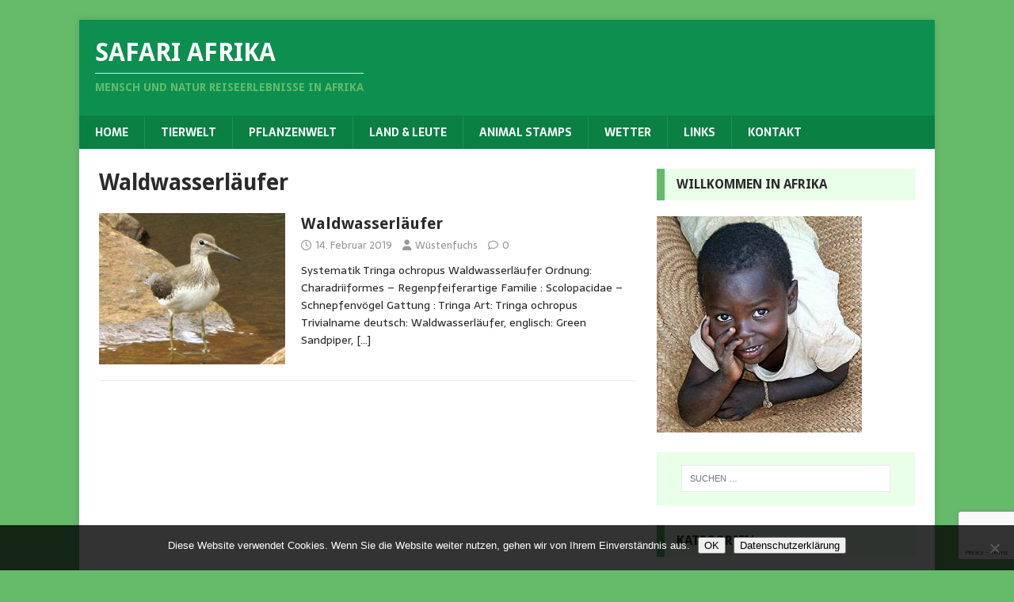

--- FILE ---
content_type: text/html; charset=UTF-8
request_url: https://www.safari-afrika.de/tag/waldwasserlaeufer/
body_size: 11341
content:
<!DOCTYPE html>
<html class="no-js" lang="de">
<head>
<meta charset="UTF-8">
<meta name="viewport" content="width=device-width, initial-scale=1.0">
<link rel="profile" href="http://gmpg.org/xfn/11" />
<title>Waldwasserläufer &#8211; Safari Afrika</title>
<meta name='robots' content='max-image-preview:large' />
<link rel='dns-prefetch' href='//www.safari-afrika.de' />
<link rel='dns-prefetch' href='//fonts.googleapis.com' />
<link rel="alternate" type="application/rss+xml" title="Safari Afrika &raquo; Feed" href="https://www.safari-afrika.de/feed/" />
<link rel="alternate" type="application/rss+xml" title="Safari Afrika &raquo; Waldwasserläufer Schlagwort-Feed" href="https://www.safari-afrika.de/tag/waldwasserlaeufer/feed/" />
<script type="text/javascript">
/* <![CDATA[ */
window._wpemojiSettings = {"baseUrl":"https:\/\/s.w.org\/images\/core\/emoji\/15.0.3\/72x72\/","ext":".png","svgUrl":"https:\/\/s.w.org\/images\/core\/emoji\/15.0.3\/svg\/","svgExt":".svg","source":{"concatemoji":"https:\/\/www.safari-afrika.de\/wp-includes\/js\/wp-emoji-release.min.js?ver=6.6.4"}};
/*! This file is auto-generated */
!function(i,n){var o,s,e;function c(e){try{var t={supportTests:e,timestamp:(new Date).valueOf()};sessionStorage.setItem(o,JSON.stringify(t))}catch(e){}}function p(e,t,n){e.clearRect(0,0,e.canvas.width,e.canvas.height),e.fillText(t,0,0);var t=new Uint32Array(e.getImageData(0,0,e.canvas.width,e.canvas.height).data),r=(e.clearRect(0,0,e.canvas.width,e.canvas.height),e.fillText(n,0,0),new Uint32Array(e.getImageData(0,0,e.canvas.width,e.canvas.height).data));return t.every(function(e,t){return e===r[t]})}function u(e,t,n){switch(t){case"flag":return n(e,"\ud83c\udff3\ufe0f\u200d\u26a7\ufe0f","\ud83c\udff3\ufe0f\u200b\u26a7\ufe0f")?!1:!n(e,"\ud83c\uddfa\ud83c\uddf3","\ud83c\uddfa\u200b\ud83c\uddf3")&&!n(e,"\ud83c\udff4\udb40\udc67\udb40\udc62\udb40\udc65\udb40\udc6e\udb40\udc67\udb40\udc7f","\ud83c\udff4\u200b\udb40\udc67\u200b\udb40\udc62\u200b\udb40\udc65\u200b\udb40\udc6e\u200b\udb40\udc67\u200b\udb40\udc7f");case"emoji":return!n(e,"\ud83d\udc26\u200d\u2b1b","\ud83d\udc26\u200b\u2b1b")}return!1}function f(e,t,n){var r="undefined"!=typeof WorkerGlobalScope&&self instanceof WorkerGlobalScope?new OffscreenCanvas(300,150):i.createElement("canvas"),a=r.getContext("2d",{willReadFrequently:!0}),o=(a.textBaseline="top",a.font="600 32px Arial",{});return e.forEach(function(e){o[e]=t(a,e,n)}),o}function t(e){var t=i.createElement("script");t.src=e,t.defer=!0,i.head.appendChild(t)}"undefined"!=typeof Promise&&(o="wpEmojiSettingsSupports",s=["flag","emoji"],n.supports={everything:!0,everythingExceptFlag:!0},e=new Promise(function(e){i.addEventListener("DOMContentLoaded",e,{once:!0})}),new Promise(function(t){var n=function(){try{var e=JSON.parse(sessionStorage.getItem(o));if("object"==typeof e&&"number"==typeof e.timestamp&&(new Date).valueOf()<e.timestamp+604800&&"object"==typeof e.supportTests)return e.supportTests}catch(e){}return null}();if(!n){if("undefined"!=typeof Worker&&"undefined"!=typeof OffscreenCanvas&&"undefined"!=typeof URL&&URL.createObjectURL&&"undefined"!=typeof Blob)try{var e="postMessage("+f.toString()+"("+[JSON.stringify(s),u.toString(),p.toString()].join(",")+"));",r=new Blob([e],{type:"text/javascript"}),a=new Worker(URL.createObjectURL(r),{name:"wpTestEmojiSupports"});return void(a.onmessage=function(e){c(n=e.data),a.terminate(),t(n)})}catch(e){}c(n=f(s,u,p))}t(n)}).then(function(e){for(var t in e)n.supports[t]=e[t],n.supports.everything=n.supports.everything&&n.supports[t],"flag"!==t&&(n.supports.everythingExceptFlag=n.supports.everythingExceptFlag&&n.supports[t]);n.supports.everythingExceptFlag=n.supports.everythingExceptFlag&&!n.supports.flag,n.DOMReady=!1,n.readyCallback=function(){n.DOMReady=!0}}).then(function(){return e}).then(function(){var e;n.supports.everything||(n.readyCallback(),(e=n.source||{}).concatemoji?t(e.concatemoji):e.wpemoji&&e.twemoji&&(t(e.twemoji),t(e.wpemoji)))}))}((window,document),window._wpemojiSettings);
/* ]]> */
</script>
<style id='wp-emoji-styles-inline-css' type='text/css'>

	img.wp-smiley, img.emoji {
		display: inline !important;
		border: none !important;
		box-shadow: none !important;
		height: 1em !important;
		width: 1em !important;
		margin: 0 0.07em !important;
		vertical-align: -0.1em !important;
		background: none !important;
		padding: 0 !important;
	}
</style>
<link rel='stylesheet' id='wp-block-library-css' href='https://www.safari-afrika.de/wp-includes/css/dist/block-library/style.min.css?ver=6.6.4' type='text/css' media='all' />
<style id='classic-theme-styles-inline-css' type='text/css'>
/*! This file is auto-generated */
.wp-block-button__link{color:#fff;background-color:#32373c;border-radius:9999px;box-shadow:none;text-decoration:none;padding:calc(.667em + 2px) calc(1.333em + 2px);font-size:1.125em}.wp-block-file__button{background:#32373c;color:#fff;text-decoration:none}
</style>
<style id='global-styles-inline-css' type='text/css'>
:root{--wp--preset--aspect-ratio--square: 1;--wp--preset--aspect-ratio--4-3: 4/3;--wp--preset--aspect-ratio--3-4: 3/4;--wp--preset--aspect-ratio--3-2: 3/2;--wp--preset--aspect-ratio--2-3: 2/3;--wp--preset--aspect-ratio--16-9: 16/9;--wp--preset--aspect-ratio--9-16: 9/16;--wp--preset--color--black: #000000;--wp--preset--color--cyan-bluish-gray: #abb8c3;--wp--preset--color--white: #ffffff;--wp--preset--color--pale-pink: #f78da7;--wp--preset--color--vivid-red: #cf2e2e;--wp--preset--color--luminous-vivid-orange: #ff6900;--wp--preset--color--luminous-vivid-amber: #fcb900;--wp--preset--color--light-green-cyan: #7bdcb5;--wp--preset--color--vivid-green-cyan: #00d084;--wp--preset--color--pale-cyan-blue: #8ed1fc;--wp--preset--color--vivid-cyan-blue: #0693e3;--wp--preset--color--vivid-purple: #9b51e0;--wp--preset--gradient--vivid-cyan-blue-to-vivid-purple: linear-gradient(135deg,rgba(6,147,227,1) 0%,rgb(155,81,224) 100%);--wp--preset--gradient--light-green-cyan-to-vivid-green-cyan: linear-gradient(135deg,rgb(122,220,180) 0%,rgb(0,208,130) 100%);--wp--preset--gradient--luminous-vivid-amber-to-luminous-vivid-orange: linear-gradient(135deg,rgba(252,185,0,1) 0%,rgba(255,105,0,1) 100%);--wp--preset--gradient--luminous-vivid-orange-to-vivid-red: linear-gradient(135deg,rgba(255,105,0,1) 0%,rgb(207,46,46) 100%);--wp--preset--gradient--very-light-gray-to-cyan-bluish-gray: linear-gradient(135deg,rgb(238,238,238) 0%,rgb(169,184,195) 100%);--wp--preset--gradient--cool-to-warm-spectrum: linear-gradient(135deg,rgb(74,234,220) 0%,rgb(151,120,209) 20%,rgb(207,42,186) 40%,rgb(238,44,130) 60%,rgb(251,105,98) 80%,rgb(254,248,76) 100%);--wp--preset--gradient--blush-light-purple: linear-gradient(135deg,rgb(255,206,236) 0%,rgb(152,150,240) 100%);--wp--preset--gradient--blush-bordeaux: linear-gradient(135deg,rgb(254,205,165) 0%,rgb(254,45,45) 50%,rgb(107,0,62) 100%);--wp--preset--gradient--luminous-dusk: linear-gradient(135deg,rgb(255,203,112) 0%,rgb(199,81,192) 50%,rgb(65,88,208) 100%);--wp--preset--gradient--pale-ocean: linear-gradient(135deg,rgb(255,245,203) 0%,rgb(182,227,212) 50%,rgb(51,167,181) 100%);--wp--preset--gradient--electric-grass: linear-gradient(135deg,rgb(202,248,128) 0%,rgb(113,206,126) 100%);--wp--preset--gradient--midnight: linear-gradient(135deg,rgb(2,3,129) 0%,rgb(40,116,252) 100%);--wp--preset--font-size--small: 13px;--wp--preset--font-size--medium: 20px;--wp--preset--font-size--large: 36px;--wp--preset--font-size--x-large: 42px;--wp--preset--spacing--20: 0.44rem;--wp--preset--spacing--30: 0.67rem;--wp--preset--spacing--40: 1rem;--wp--preset--spacing--50: 1.5rem;--wp--preset--spacing--60: 2.25rem;--wp--preset--spacing--70: 3.38rem;--wp--preset--spacing--80: 5.06rem;--wp--preset--shadow--natural: 6px 6px 9px rgba(0, 0, 0, 0.2);--wp--preset--shadow--deep: 12px 12px 50px rgba(0, 0, 0, 0.4);--wp--preset--shadow--sharp: 6px 6px 0px rgba(0, 0, 0, 0.2);--wp--preset--shadow--outlined: 6px 6px 0px -3px rgba(255, 255, 255, 1), 6px 6px rgba(0, 0, 0, 1);--wp--preset--shadow--crisp: 6px 6px 0px rgba(0, 0, 0, 1);}:where(.is-layout-flex){gap: 0.5em;}:where(.is-layout-grid){gap: 0.5em;}body .is-layout-flex{display: flex;}.is-layout-flex{flex-wrap: wrap;align-items: center;}.is-layout-flex > :is(*, div){margin: 0;}body .is-layout-grid{display: grid;}.is-layout-grid > :is(*, div){margin: 0;}:where(.wp-block-columns.is-layout-flex){gap: 2em;}:where(.wp-block-columns.is-layout-grid){gap: 2em;}:where(.wp-block-post-template.is-layout-flex){gap: 1.25em;}:where(.wp-block-post-template.is-layout-grid){gap: 1.25em;}.has-black-color{color: var(--wp--preset--color--black) !important;}.has-cyan-bluish-gray-color{color: var(--wp--preset--color--cyan-bluish-gray) !important;}.has-white-color{color: var(--wp--preset--color--white) !important;}.has-pale-pink-color{color: var(--wp--preset--color--pale-pink) !important;}.has-vivid-red-color{color: var(--wp--preset--color--vivid-red) !important;}.has-luminous-vivid-orange-color{color: var(--wp--preset--color--luminous-vivid-orange) !important;}.has-luminous-vivid-amber-color{color: var(--wp--preset--color--luminous-vivid-amber) !important;}.has-light-green-cyan-color{color: var(--wp--preset--color--light-green-cyan) !important;}.has-vivid-green-cyan-color{color: var(--wp--preset--color--vivid-green-cyan) !important;}.has-pale-cyan-blue-color{color: var(--wp--preset--color--pale-cyan-blue) !important;}.has-vivid-cyan-blue-color{color: var(--wp--preset--color--vivid-cyan-blue) !important;}.has-vivid-purple-color{color: var(--wp--preset--color--vivid-purple) !important;}.has-black-background-color{background-color: var(--wp--preset--color--black) !important;}.has-cyan-bluish-gray-background-color{background-color: var(--wp--preset--color--cyan-bluish-gray) !important;}.has-white-background-color{background-color: var(--wp--preset--color--white) !important;}.has-pale-pink-background-color{background-color: var(--wp--preset--color--pale-pink) !important;}.has-vivid-red-background-color{background-color: var(--wp--preset--color--vivid-red) !important;}.has-luminous-vivid-orange-background-color{background-color: var(--wp--preset--color--luminous-vivid-orange) !important;}.has-luminous-vivid-amber-background-color{background-color: var(--wp--preset--color--luminous-vivid-amber) !important;}.has-light-green-cyan-background-color{background-color: var(--wp--preset--color--light-green-cyan) !important;}.has-vivid-green-cyan-background-color{background-color: var(--wp--preset--color--vivid-green-cyan) !important;}.has-pale-cyan-blue-background-color{background-color: var(--wp--preset--color--pale-cyan-blue) !important;}.has-vivid-cyan-blue-background-color{background-color: var(--wp--preset--color--vivid-cyan-blue) !important;}.has-vivid-purple-background-color{background-color: var(--wp--preset--color--vivid-purple) !important;}.has-black-border-color{border-color: var(--wp--preset--color--black) !important;}.has-cyan-bluish-gray-border-color{border-color: var(--wp--preset--color--cyan-bluish-gray) !important;}.has-white-border-color{border-color: var(--wp--preset--color--white) !important;}.has-pale-pink-border-color{border-color: var(--wp--preset--color--pale-pink) !important;}.has-vivid-red-border-color{border-color: var(--wp--preset--color--vivid-red) !important;}.has-luminous-vivid-orange-border-color{border-color: var(--wp--preset--color--luminous-vivid-orange) !important;}.has-luminous-vivid-amber-border-color{border-color: var(--wp--preset--color--luminous-vivid-amber) !important;}.has-light-green-cyan-border-color{border-color: var(--wp--preset--color--light-green-cyan) !important;}.has-vivid-green-cyan-border-color{border-color: var(--wp--preset--color--vivid-green-cyan) !important;}.has-pale-cyan-blue-border-color{border-color: var(--wp--preset--color--pale-cyan-blue) !important;}.has-vivid-cyan-blue-border-color{border-color: var(--wp--preset--color--vivid-cyan-blue) !important;}.has-vivid-purple-border-color{border-color: var(--wp--preset--color--vivid-purple) !important;}.has-vivid-cyan-blue-to-vivid-purple-gradient-background{background: var(--wp--preset--gradient--vivid-cyan-blue-to-vivid-purple) !important;}.has-light-green-cyan-to-vivid-green-cyan-gradient-background{background: var(--wp--preset--gradient--light-green-cyan-to-vivid-green-cyan) !important;}.has-luminous-vivid-amber-to-luminous-vivid-orange-gradient-background{background: var(--wp--preset--gradient--luminous-vivid-amber-to-luminous-vivid-orange) !important;}.has-luminous-vivid-orange-to-vivid-red-gradient-background{background: var(--wp--preset--gradient--luminous-vivid-orange-to-vivid-red) !important;}.has-very-light-gray-to-cyan-bluish-gray-gradient-background{background: var(--wp--preset--gradient--very-light-gray-to-cyan-bluish-gray) !important;}.has-cool-to-warm-spectrum-gradient-background{background: var(--wp--preset--gradient--cool-to-warm-spectrum) !important;}.has-blush-light-purple-gradient-background{background: var(--wp--preset--gradient--blush-light-purple) !important;}.has-blush-bordeaux-gradient-background{background: var(--wp--preset--gradient--blush-bordeaux) !important;}.has-luminous-dusk-gradient-background{background: var(--wp--preset--gradient--luminous-dusk) !important;}.has-pale-ocean-gradient-background{background: var(--wp--preset--gradient--pale-ocean) !important;}.has-electric-grass-gradient-background{background: var(--wp--preset--gradient--electric-grass) !important;}.has-midnight-gradient-background{background: var(--wp--preset--gradient--midnight) !important;}.has-small-font-size{font-size: var(--wp--preset--font-size--small) !important;}.has-medium-font-size{font-size: var(--wp--preset--font-size--medium) !important;}.has-large-font-size{font-size: var(--wp--preset--font-size--large) !important;}.has-x-large-font-size{font-size: var(--wp--preset--font-size--x-large) !important;}
:where(.wp-block-post-template.is-layout-flex){gap: 1.25em;}:where(.wp-block-post-template.is-layout-grid){gap: 1.25em;}
:where(.wp-block-columns.is-layout-flex){gap: 2em;}:where(.wp-block-columns.is-layout-grid){gap: 2em;}
:root :where(.wp-block-pullquote){font-size: 1.5em;line-height: 1.6;}
</style>
<link rel='stylesheet' id='ccchildpagescss-css' href='https://www.safari-afrika.de/wp-content/plugins/cc-child-pages/includes/css/styles.css?ver=1.43' type='text/css' media='all' />
<link rel='stylesheet' id='ccchildpagesskincss-css' href='https://www.safari-afrika.de/wp-content/plugins/cc-child-pages/includes/css/skins.css?ver=1.43' type='text/css' media='all' />
<!--[if lt IE 8]>
<link rel='stylesheet' id='ccchildpagesiecss-css' href='https://www.safari-afrika.de/wp-content/plugins/cc-child-pages/includes/css/styles.ie.css?ver=1.43' type='text/css' media='all' />
<![endif]-->
<link rel='stylesheet' id='contact-form-7-css' href='https://www.safari-afrika.de/wp-content/plugins/contact-form-7/includes/css/styles.css?ver=6.0.6' type='text/css' media='all' />
<link rel='stylesheet' id='cookie-notice-front-css' href='https://www.safari-afrika.de/wp-content/plugins/cookie-notice/css/front.min.css?ver=2.5.11' type='text/css' media='all' />
<link rel='stylesheet' id='toc-screen-css' href='https://www.safari-afrika.de/wp-content/plugins/table-of-contents-plus/screen.min.css?ver=2411.1' type='text/css' media='all' />
<link rel='stylesheet' id='mh-magazine-lite-css' href='https://www.safari-afrika.de/wp-content/themes/mh-magazine-lite/style.css?ver=2.10.0' type='text/css' media='all' />
<link rel='stylesheet' id='mh-biosphere-css' href='https://www.safari-afrika.de/wp-content/themes/mh-biosphere/style.css?ver=1.1.3' type='text/css' media='all' />
<link rel='stylesheet' id='mh-font-awesome-css' href='https://www.safari-afrika.de/wp-content/themes/mh-magazine-lite/includes/font-awesome.min.css' type='text/css' media='all' />
<link rel='stylesheet' id='fancybox-css' href='https://www.safari-afrika.de/wp-content/plugins/easy-fancybox/fancybox/1.5.4/jquery.fancybox.min.css?ver=6.6.4' type='text/css' media='screen' />
<link rel='stylesheet' id='mh-biosphere-fonts-css' href='https://fonts.googleapis.com/css?family=Sarala:400,700%7cDroid+Sans:400,700' type='text/css' media='all' />
<link rel='stylesheet' id='wpgdprc-front-css-css' href='https://www.safari-afrika.de/wp-content/plugins/wp-gdpr-compliance/Assets/css/front.css?ver=1706554584' type='text/css' media='all' />
<style id='wpgdprc-front-css-inline-css' type='text/css'>
:root{--wp-gdpr--bar--background-color: #000000;--wp-gdpr--bar--color: #ffffff;--wp-gdpr--button--background-color: #000000;--wp-gdpr--button--background-color--darken: #000000;--wp-gdpr--button--color: #ffffff;}
</style>
<script type="text/javascript" src="https://www.safari-afrika.de/wp-includes/js/jquery/jquery.min.js?ver=3.7.1" id="jquery-core-js"></script>
<script type="text/javascript" src="https://www.safari-afrika.de/wp-includes/js/jquery/jquery-migrate.min.js?ver=3.4.1" id="jquery-migrate-js"></script>
<script type="text/javascript" id="cookie-notice-front-js-before">
/* <![CDATA[ */
var cnArgs = {"ajaxUrl":"https:\/\/www.safari-afrika.de\/wp-admin\/admin-ajax.php","nonce":"ad4b5eedfb","hideEffect":"fade","position":"bottom","onScroll":false,"onScrollOffset":100,"onClick":false,"cookieName":"cookie_notice_accepted","cookieTime":7862400,"cookieTimeRejected":2592000,"globalCookie":false,"redirection":false,"cache":false,"revokeCookies":false,"revokeCookiesOpt":"automatic"};
/* ]]> */
</script>
<script type="text/javascript" src="https://www.safari-afrika.de/wp-content/plugins/cookie-notice/js/front.min.js?ver=2.5.11" id="cookie-notice-front-js"></script>
<script type="text/javascript" id="mh-scripts-js-extra">
/* <![CDATA[ */
var mh_magazine = {"text":{"toggle_menu":"Men\u00fc umschalten"}};
/* ]]> */
</script>
<script type="text/javascript" src="https://www.safari-afrika.de/wp-content/themes/mh-magazine-lite/js/scripts.js?ver=2.10.0" id="mh-scripts-js"></script>
<script type="text/javascript" id="wpgdprc-front-js-js-extra">
/* <![CDATA[ */
var wpgdprcFront = {"ajaxUrl":"https:\/\/www.safari-afrika.de\/wp-admin\/admin-ajax.php","ajaxNonce":"236ecf06ea","ajaxArg":"security","pluginPrefix":"wpgdprc","blogId":"1","isMultiSite":"","locale":"de_DE_formal","showSignUpModal":"","showFormModal":"","cookieName":"wpgdprc-consent","consentVersion":"","path":"\/","prefix":"wpgdprc"};
/* ]]> */
</script>
<script type="text/javascript" src="https://www.safari-afrika.de/wp-content/plugins/wp-gdpr-compliance/Assets/js/front.min.js?ver=1706554584" id="wpgdprc-front-js-js"></script>
<link rel="https://api.w.org/" href="https://www.safari-afrika.de/wp-json/" /><link rel="alternate" title="JSON" type="application/json" href="https://www.safari-afrika.de/wp-json/wp/v2/tags/2569" /><link rel="EditURI" type="application/rsd+xml" title="RSD" href="https://www.safari-afrika.de/xmlrpc.php?rsd" />
<meta name="generator" content="WordPress 6.6.4" />
<!--[if lt IE 9]>
<script src="https://www.safari-afrika.de/wp-content/themes/mh-magazine-lite/js/css3-mediaqueries.js"></script>
<![endif]-->
<!-- Matomo -->
<script>
  var _paq = window._paq = window._paq || [];
  /* tracker methods like "setCustomDimension" should be called before "trackPageView" */
  _paq.push(['trackPageView']);
  _paq.push(['enableLinkTracking']);
  (function() {
    var u="https://p.safari-afrika.de/";
    _paq.push(['setTrackerUrl', u+'matomo.php']);
    _paq.push(['setSiteId', '1']);
    var d=document, g=d.createElement('script'), s=d.getElementsByTagName('script')[0];
    g.async=true; g.src=u+'matomo.js'; s.parentNode.insertBefore(g,s);
  })();
</script>
<!-- End Matomo Code -->
</head>
<body id="mh-mobile" class="archive tag tag-waldwasserlaeufer tag-2569 cookies-not-set mh-right-sb" itemscope="itemscope" itemtype="https://schema.org/WebPage">
<div class="mh-container mh-container-outer">
<div class="mh-header-mobile-nav mh-clearfix"></div>
<header class="mh-header" itemscope="itemscope" itemtype="https://schema.org/WPHeader">
	<div class="mh-container mh-container-inner mh-row mh-clearfix">
		<div class="mh-custom-header mh-clearfix">
<div class="mh-site-identity">
<div class="mh-site-logo" role="banner" itemscope="itemscope" itemtype="https://schema.org/Brand">
<div class="mh-header-text">
<a class="mh-header-text-link" href="https://www.safari-afrika.de/" title="Safari Afrika" rel="home">
<h2 class="mh-header-title">Safari Afrika</h2>
<h3 class="mh-header-tagline">Mensch und Natur Reiseerlebnisse in Afrika</h3>
</a>
</div>
</div>
</div>
</div>
	</div>
	<div class="mh-main-nav-wrap">
		<nav class="mh-navigation mh-main-nav mh-container mh-container-inner mh-clearfix" itemscope="itemscope" itemtype="https://schema.org/SiteNavigationElement">
			<div class="menu-hauptmenue-container"><ul id="menu-hauptmenue" class="menu"><li id="menu-item-16" class="menu-item menu-item-type-custom menu-item-object-custom menu-item-home menu-item-16"><a href="https://www.safari-afrika.de">Home</a></li>
<li id="menu-item-17" class="menu-item menu-item-type-post_type menu-item-object-page menu-item-17"><a href="https://www.safari-afrika.de/tierwelt/">Tierwelt</a></li>
<li id="menu-item-18" class="menu-item menu-item-type-post_type menu-item-object-page menu-item-18"><a href="https://www.safari-afrika.de/pflanzenwelt/">Pflanzenwelt</a></li>
<li id="menu-item-35" class="menu-item menu-item-type-post_type menu-item-object-page menu-item-35"><a href="https://www.safari-afrika.de/land-und-leute/">Land &#038; Leute</a></li>
<li id="menu-item-34" class="menu-item menu-item-type-post_type menu-item-object-page menu-item-34"><a href="https://www.safari-afrika.de/animal-stamps/">Animal Stamps</a></li>
<li id="menu-item-33" class="menu-item menu-item-type-post_type menu-item-object-page menu-item-33"><a href="https://www.safari-afrika.de/wetter/">Wetter</a></li>
<li id="menu-item-32" class="menu-item menu-item-type-post_type menu-item-object-page menu-item-32"><a href="https://www.safari-afrika.de/reiselinks/">Links</a></li>
<li id="menu-item-31" class="menu-item menu-item-type-post_type menu-item-object-page menu-item-31"><a href="https://www.safari-afrika.de/kontakt/">Kontakt</a></li>
</ul></div>		</nav>
	</div>
</header><div class="mh-wrapper mh-clearfix">
	<div id="main-content" class="mh-loop mh-content" role="main">			<header class="page-header"><h1 class="page-title">Waldwasserläufer</h1>			</header><article class="mh-loop-item mh-clearfix post-13456 page type-page status-publish has-post-thumbnail hentry category-tierwelt category-voegel tag-afrika tag-afrikanische-voegel tag-insekten tag-kenia tag-mitteleuropa tag-nahrung tag-ostafrika tag-regenpfeiferartige tag-savannen tag-schnepfenvoegel tag-tsavo-ost-nationalpark tag-voegel tag-waldwasserlaeufer tag-zugvogel">
	<figure class="mh-loop-thumb">
		<a href="https://www.safari-afrika.de/tierwelt/voegel/waldwasserlaeufer/"><img width="302" height="245" src="https://www.safari-afrika.de/wp-content/uploads/2019/02/Waldwasserläufer-003bb-302x245.jpg" class="attachment-mh-magazine-lite-medium size-mh-magazine-lite-medium wp-post-image" alt="" decoding="async" fetchpriority="high" />		</a>
	</figure>
	<div class="mh-loop-content mh-clearfix">
		<header class="mh-loop-header">
			<h3 class="entry-title mh-loop-title">
				<a href="https://www.safari-afrika.de/tierwelt/voegel/waldwasserlaeufer/" rel="bookmark">
					Waldwasserläufer				</a>
			</h3>
			<div class="mh-meta mh-loop-meta">
				<span class="mh-meta-date updated"><i class="far fa-clock"></i>14. Februar 2019</span>
<span class="mh-meta-author author vcard"><i class="fa fa-user"></i><a class="fn" href="https://www.safari-afrika.de/author/webmaster-afrika/">Wüstenfuchs</a></span>
<span class="mh-meta-comments"><i class="far fa-comment"></i><a class="mh-comment-count-link" href="https://www.safari-afrika.de/tierwelt/voegel/waldwasserlaeufer/#mh-comments">0</a></span>
			</div>
		</header>
		<div class="mh-loop-excerpt">
			<div class="mh-excerpt"><p>Systematik Tringa ochropus Waldwasserläufer Ordnung: Charadriiformes – Regenpfeiferartige Familie : Scolopacidae – Schnepfenvögel Gattung : Tringa Art: Tringa ochropus Trivialname deutsch: Waldwasserläufer, englisch: Green Sandpiper, <a class="mh-excerpt-more" href="https://www.safari-afrika.de/tierwelt/voegel/waldwasserlaeufer/" title="Waldwasserläufer">[&#8230;]</a></p>
</div>		</div>
	</div>
</article>	</div>
	<aside class="mh-widget-col-1 mh-sidebar" itemscope="itemscope" itemtype="https://schema.org/WPSideBar"><div id="media_image-2" class="mh-widget widget_media_image"><h4 class="mh-widget-title"><span class="mh-widget-title-inner">Willkommen in Afrika</span></h4><img width="259" height="273" src="https://www.safari-afrika.de/wp-content/uploads/2018/09/BDM1209c.jpg" class="image wp-image-3169  attachment-full size-full" alt="" style="max-width: 100%; height: auto;" decoding="async" loading="lazy" /></div><div id="search-2" class="mh-widget widget_search"><form role="search" method="get" class="search-form" action="https://www.safari-afrika.de/">
				<label>
					<span class="screen-reader-text">Suche nach:</span>
					<input type="search" class="search-field" placeholder="Suchen …" value="" name="s" />
				</label>
				<input type="submit" class="search-submit" value="Suchen" />
			</form></div><div id="categories-2" class="mh-widget widget_categories"><h4 class="mh-widget-title"><span class="mh-widget-title-inner">Kategorien</span></h4>
			<ul>
					<li class="cat-item cat-item-1"><a href="https://www.safari-afrika.de/category/allgemein/">Allgemein</a>
</li>
	<li class="cat-item cat-item-431"><a href="https://www.safari-afrika.de/category/animal-stamps/">Animal Stamps</a>
</li>
	<li class="cat-item cat-item-62"><a href="https://www.safari-afrika.de/category/land-und-leute/">Land und Leute</a>
<ul class='children'>
	<li class="cat-item cat-item-63"><a href="https://www.safari-afrika.de/category/land-und-leute/aegypten/">Ägypten</a>
</li>
	<li class="cat-item cat-item-64"><a href="https://www.safari-afrika.de/category/land-und-leute/gambia/">Gambia</a>
</li>
	<li class="cat-item cat-item-65"><a href="https://www.safari-afrika.de/category/land-und-leute/kenia/">Kenia</a>
</li>
	<li class="cat-item cat-item-66"><a href="https://www.safari-afrika.de/category/land-und-leute/senegal/">Senegal</a>
</li>
	<li class="cat-item cat-item-67"><a href="https://www.safari-afrika.de/category/land-und-leute/seychellen/">Seychellen</a>
</li>
</ul>
</li>
	<li class="cat-item cat-item-5"><a href="https://www.safari-afrika.de/category/pflanzenwelt/">Pflanzenwelt</a>
<ul class='children'>
	<li class="cat-item cat-item-69"><a href="https://www.safari-afrika.de/category/pflanzenwelt/baeume/">Bäume</a>
</li>
	<li class="cat-item cat-item-4"><a href="https://www.safari-afrika.de/category/pflanzenwelt/blumen/">Blumen</a>
</li>
	<li class="cat-item cat-item-68"><a href="https://www.safari-afrika.de/category/pflanzenwelt/graeser/">Gräser</a>
</li>
	<li class="cat-item cat-item-72"><a href="https://www.safari-afrika.de/category/pflanzenwelt/mangroven/">Mangroven</a>
</li>
	<li class="cat-item cat-item-73"><a href="https://www.safari-afrika.de/category/pflanzenwelt/marine-pflanzen/">Marine Pflanzen</a>
</li>
	<li class="cat-item cat-item-71"><a href="https://www.safari-afrika.de/category/pflanzenwelt/palmen/">Palmen</a>
</li>
	<li class="cat-item cat-item-70"><a href="https://www.safari-afrika.de/category/pflanzenwelt/straeucher/">Sträucher</a>
</li>
	<li class="cat-item cat-item-328"><a href="https://www.safari-afrika.de/category/pflanzenwelt/sukkulente/">Sukkulente</a>
</li>
</ul>
</li>
	<li class="cat-item cat-item-58"><a href="https://www.safari-afrika.de/category/tierwelt/">Tierwelt</a>
<ul class='children'>
	<li class="cat-item cat-item-334"><a href="https://www.safari-afrika.de/category/tierwelt/amphibien-und-fische/">Amphibien und Fische</a>
</li>
	<li class="cat-item cat-item-332"><a href="https://www.safari-afrika.de/category/tierwelt/insekten/">Insekten</a>
</li>
	<li class="cat-item cat-item-338"><a href="https://www.safari-afrika.de/category/tierwelt/korallen-schwaemme/">Korallen &amp; Schwämme</a>
</li>
	<li class="cat-item cat-item-335"><a href="https://www.safari-afrika.de/category/tierwelt/krebstiere/">Krebstiere</a>
</li>
	<li class="cat-item cat-item-337"><a href="https://www.safari-afrika.de/category/tierwelt/muscheln-schnecken/">Muscheln &amp; Schnecken</a>
</li>
	<li class="cat-item cat-item-61"><a href="https://www.safari-afrika.de/category/tierwelt/reptilien/">Reptilien</a>
</li>
	<li class="cat-item cat-item-59"><a href="https://www.safari-afrika.de/category/tierwelt/saeugetiere/">Säugetiere</a>
</li>
	<li class="cat-item cat-item-336"><a href="https://www.safari-afrika.de/category/tierwelt/spinnen-diplopoda/">Spinnen &amp; Diplopoda</a>
</li>
	<li class="cat-item cat-item-333"><a href="https://www.safari-afrika.de/category/tierwelt/stachelhaeuter/">Stachelhäuter</a>
</li>
	<li class="cat-item cat-item-60"><a href="https://www.safari-afrika.de/category/tierwelt/voegel/">Vögel</a>
</li>
</ul>
</li>
			</ul>

			</div><div id="text-2" class="mh-widget widget_text"><h4 class="mh-widget-title"><span class="mh-widget-title-inner">Counter</span></h4>			<div class="textwidget"><p><span class='visitors'>3,748,917</span> Besucher</p>
</div>
		</div><div id="nav_menu-2" class="mh-widget widget_nav_menu"><h4 class="mh-widget-title"><span class="mh-widget-title-inner">Links</span></h4><div class="menu-seitenmenue-container"><ul id="menu-seitenmenue" class="menu"><li id="menu-item-384" class="menu-item menu-item-type-post_type menu-item-object-page menu-item-home menu-item-384"><a href="https://www.safari-afrika.de/">Safari Afrika</a></li>
<li id="menu-item-386" class="menu-item menu-item-type-post_type menu-item-object-page menu-item-386"><a href="https://www.safari-afrika.de/wetter/">Wetter</a></li>
<li id="menu-item-385" class="menu-item menu-item-type-post_type menu-item-object-page menu-item-385"><a href="https://www.safari-afrika.de/kontakt/">Kontakt</a></li>
<li id="menu-item-392" class="menu-item menu-item-type-post_type menu-item-object-page menu-item-392"><a href="https://www.safari-afrika.de/sitemap/">Sitemap</a></li>
<li id="menu-item-390" class="menu-item menu-item-type-post_type menu-item-object-page menu-item-privacy-policy menu-item-390"><a rel="privacy-policy" href="https://www.safari-afrika.de/datenschutz-erklaerung/">Datenschutz Erklärung</a></li>
<li id="menu-item-391" class="menu-item menu-item-type-post_type menu-item-object-page menu-item-391"><a href="https://www.safari-afrika.de/impressum/">Impressum</a></li>
</ul></div></div><div id="custom_html-3" class="widget_text mh-widget widget_custom_html"><h4 class="mh-widget-title"><span class="mh-widget-title-inner">Amazon</span></h4><div class="textwidget custom-html-widget"><a target="_blank" href="https://amzn.to/48hB9P8" rel="noopener">Alte Seele Afrika</a><br>
<a target="_blank" href="https://amzn.to/3tJmblX" rel="noopener">Reise Know-How Reiseführer Kenia</a></div></div><div id="custom_html-2" class="widget_text mh-widget widget_custom_html"><h4 class="mh-widget-title"><span class="mh-widget-title-inner">Flaggencounter</span></h4><div class="textwidget custom-html-widget"><a href="http://info.flagcounter.com/6ZYD"><img src="//s07.flagcounter.com/count2/6ZYD/bg_FFFFFF/txt_000000/border_CCCCCC/columns_3/maxflags_200/viewers_0/labels_1/pageviews_1/flags_1/percent_0/" alt="Free counters!" border="0"></a></div></div></aside></div>
<div class="mh-copyright-wrap">
	<div class="mh-container mh-container-inner mh-clearfix">
		<p class="mh-copyright">Copyright &copy; 2026 | WordPress Theme von <a href="https://mhthemes.com/themes/mh-magazine/?utm_source=customer&#038;utm_medium=link&#038;utm_campaign=MH+Magazine+Lite" rel="nofollow">MH Themes</a></p>
	</div>
</div>
</div><!-- .mh-container-outer -->
    <script type="text/javascript">
        var templateUrl = 'https://www.safari-afrika.de';
        var post_id = '13456';
    </script>
    <noscript><p><img referrerpolicy="no-referrer-when-downgrade" src="https://p.safari-afrika.de/matomo.php?idsite=1&rec=1" style="border:0;" alt="" /></p></noscript>
<script type="text/javascript" src="https://www.safari-afrika.de/wp-includes/js/dist/hooks.min.js?ver=2810c76e705dd1a53b18" id="wp-hooks-js"></script>
<script type="text/javascript" src="https://www.safari-afrika.de/wp-includes/js/dist/i18n.min.js?ver=5e580eb46a90c2b997e6" id="wp-i18n-js"></script>
<script type="text/javascript" id="wp-i18n-js-after">
/* <![CDATA[ */
wp.i18n.setLocaleData( { 'text direction\u0004ltr': [ 'ltr' ] } );
/* ]]> */
</script>
<script type="text/javascript" src="https://www.safari-afrika.de/wp-content/plugins/contact-form-7/includes/swv/js/index.js?ver=6.0.6" id="swv-js"></script>
<script type="text/javascript" id="contact-form-7-js-translations">
/* <![CDATA[ */
( function( domain, translations ) {
	var localeData = translations.locale_data[ domain ] || translations.locale_data.messages;
	localeData[""].domain = domain;
	wp.i18n.setLocaleData( localeData, domain );
} )( "contact-form-7", {"translation-revision-date":"2025-02-03 17:24:07+0000","generator":"GlotPress\/4.0.1","domain":"messages","locale_data":{"messages":{"":{"domain":"messages","plural-forms":"nplurals=2; plural=n != 1;","lang":"de"},"This contact form is placed in the wrong place.":["Dieses Kontaktformular wurde an der falschen Stelle platziert."],"Error:":["Fehler:"]}},"comment":{"reference":"includes\/js\/index.js"}} );
/* ]]> */
</script>
<script type="text/javascript" id="contact-form-7-js-before">
/* <![CDATA[ */
var wpcf7 = {
    "api": {
        "root": "https:\/\/www.safari-afrika.de\/wp-json\/",
        "namespace": "contact-form-7\/v1"
    }
};
/* ]]> */
</script>
<script type="text/javascript" src="https://www.safari-afrika.de/wp-content/plugins/contact-form-7/includes/js/index.js?ver=6.0.6" id="contact-form-7-js"></script>
<script type="text/javascript" id="toc-front-js-extra">
/* <![CDATA[ */
var tocplus = {"visibility_show":"zeigen","visibility_hide":"verstecken","width":"Auto"};
/* ]]> */
</script>
<script type="text/javascript" src="https://www.safari-afrika.de/wp-content/plugins/table-of-contents-plus/front.min.js?ver=2411.1" id="toc-front-js"></script>
<script type="text/javascript" src="https://www.safari-afrika.de/wp-content/plugins/easy-fancybox/vendor/purify.min.js?ver=6.6.4" id="fancybox-purify-js"></script>
<script type="text/javascript" id="jquery-fancybox-js-extra">
/* <![CDATA[ */
var efb_i18n = {"close":"Close","next":"Next","prev":"Previous","startSlideshow":"Start slideshow","toggleSize":"Toggle size"};
/* ]]> */
</script>
<script type="text/javascript" src="https://www.safari-afrika.de/wp-content/plugins/easy-fancybox/fancybox/1.5.4/jquery.fancybox.min.js?ver=6.6.4" id="jquery-fancybox-js"></script>
<script type="text/javascript" id="jquery-fancybox-js-after">
/* <![CDATA[ */
var fb_timeout, fb_opts={'autoScale':true,'showCloseButton':true,'margin':20,'pixelRatio':'false','centerOnScroll':false,'enableEscapeButton':true,'overlayShow':true,'hideOnOverlayClick':true,'minVpHeight':320,'disableCoreLightbox':'true','enableBlockControls':'true','fancybox_openBlockControls':'true' };
if(typeof easy_fancybox_handler==='undefined'){
var easy_fancybox_handler=function(){
jQuery([".nolightbox","a.wp-block-file__button","a.pin-it-button","a[href*='pinterest.com\/pin\/create']","a[href*='facebook.com\/share']","a[href*='twitter.com\/share']"].join(',')).addClass('nofancybox');
jQuery('a.fancybox-close').on('click',function(e){e.preventDefault();jQuery.fancybox.close()});
/* IMG */
						var unlinkedImageBlocks=jQuery(".wp-block-image > img:not(.nofancybox,figure.nofancybox>img)");
						unlinkedImageBlocks.wrap(function() {
							var href = jQuery( this ).attr( "src" );
							return "<a href='" + href + "'></a>";
						});
var fb_IMG_select=jQuery('a[href*=".jpg" i]:not(.nofancybox,li.nofancybox>a,figure.nofancybox>a),area[href*=".jpg" i]:not(.nofancybox),a[href*=".jpeg" i]:not(.nofancybox,li.nofancybox>a,figure.nofancybox>a),area[href*=".jpeg" i]:not(.nofancybox),a[href*=".png" i]:not(.nofancybox,li.nofancybox>a,figure.nofancybox>a),area[href*=".png" i]:not(.nofancybox),a[href*=".webp" i]:not(.nofancybox,li.nofancybox>a,figure.nofancybox>a),area[href*=".webp" i]:not(.nofancybox)');
fb_IMG_select.addClass('fancybox image');
var fb_IMG_sections=jQuery('.gallery,.wp-block-gallery,.tiled-gallery,.wp-block-jetpack-tiled-gallery,.ngg-galleryoverview,.ngg-imagebrowser,.nextgen_pro_blog_gallery,.nextgen_pro_film,.nextgen_pro_horizontal_filmstrip,.ngg-pro-masonry-wrapper,.ngg-pro-mosaic-container,.nextgen_pro_sidescroll,.nextgen_pro_slideshow,.nextgen_pro_thumbnail_grid,.tiled-gallery');
fb_IMG_sections.each(function(){jQuery(this).find(fb_IMG_select).attr('rel','gallery-'+fb_IMG_sections.index(this));});
jQuery('a.fancybox,area.fancybox,.fancybox>a').each(function(){jQuery(this).fancybox(jQuery.extend(true,{},fb_opts,{'transition':'elastic','transitionIn':'elastic','easingIn':'easeOutBack','transitionOut':'elastic','easingOut':'easeInBack','opacity':false,'hideOnContentClick':false,'titleShow':true,'titlePosition':'over','titleFromAlt':true,'showNavArrows':true,'enableKeyboardNav':true,'cyclic':true,'mouseWheel':'true'}))});
};};
jQuery(easy_fancybox_handler);jQuery(document).on('post-load',easy_fancybox_handler);
/* ]]> */
</script>
<script type="text/javascript" src="https://www.safari-afrika.de/wp-content/plugins/easy-fancybox/vendor/jquery.easing.min.js?ver=1.4.1" id="jquery-easing-js"></script>
<script type="text/javascript" src="https://www.safari-afrika.de/wp-content/plugins/easy-fancybox/vendor/jquery.mousewheel.min.js?ver=3.1.13" id="jquery-mousewheel-js"></script>
<script type="text/javascript" src="https://www.google.com/recaptcha/api.js?render=6LdKLaoUAAAAAMIWmHXQ1aSzQOVWw7TBUW7Nr_sJ&amp;ver=3.0" id="google-recaptcha-js"></script>
<script type="text/javascript" src="https://www.safari-afrika.de/wp-includes/js/dist/vendor/wp-polyfill.min.js?ver=3.15.0" id="wp-polyfill-js"></script>
<script type="text/javascript" id="wpcf7-recaptcha-js-before">
/* <![CDATA[ */
var wpcf7_recaptcha = {
    "sitekey": "6LdKLaoUAAAAAMIWmHXQ1aSzQOVWw7TBUW7Nr_sJ",
    "actions": {
        "homepage": "homepage",
        "contactform": "contactform"
    }
};
/* ]]> */
</script>
<script type="text/javascript" src="https://www.safari-afrika.de/wp-content/plugins/contact-form-7/modules/recaptcha/index.js?ver=6.0.6" id="wpcf7-recaptcha-js"></script>
<script type="text/javascript" src="https://www.safari-afrika.de/wp-content/plugins/srs-simple-hits-counter/js/srs_simple_hits_counter_js.js?ver=6.6.4" id="srs_simple_hits_counter_js-js"></script>

		<!-- Cookie Notice plugin v2.5.11 by Hu-manity.co https://hu-manity.co/ -->
		<div id="cookie-notice" role="dialog" class="cookie-notice-hidden cookie-revoke-hidden cn-position-bottom" aria-label="Cookie Notice" style="background-color: rgba(0,0,0,0.8);"><div class="cookie-notice-container" style="color: #fff"><span id="cn-notice-text" class="cn-text-container">Diese Website verwendet Cookies. Wenn Sie die Website weiter nutzen, gehen wir von Ihrem Einverständnis aus.</span><span id="cn-notice-buttons" class="cn-buttons-container"><button id="cn-accept-cookie" data-cookie-set="accept" class="cn-set-cookie cn-button cn-button-custom button" aria-label="OK">OK</button><button data-link-url="https://www.safari-afrika.de/tierwelt/voegel/waldwasserlaeufer/" data-link-target="_blank" id="cn-more-info" class="cn-more-info cn-button cn-button-custom button" aria-label="Datenschutzerklärung">Datenschutzerklärung</button></span><button type="button" id="cn-close-notice" data-cookie-set="accept" class="cn-close-icon" aria-label="Nein"></button></div>
			
		</div>
		<!-- / Cookie Notice plugin --></body>
</html>

--- FILE ---
content_type: text/html; charset=utf-8
request_url: https://www.google.com/recaptcha/api2/anchor?ar=1&k=6LdKLaoUAAAAAMIWmHXQ1aSzQOVWw7TBUW7Nr_sJ&co=aHR0cHM6Ly93d3cuc2FmYXJpLWFmcmlrYS5kZTo0NDM.&hl=en&v=PoyoqOPhxBO7pBk68S4YbpHZ&size=invisible&anchor-ms=20000&execute-ms=30000&cb=cijdbdcyv60x
body_size: 48566
content:
<!DOCTYPE HTML><html dir="ltr" lang="en"><head><meta http-equiv="Content-Type" content="text/html; charset=UTF-8">
<meta http-equiv="X-UA-Compatible" content="IE=edge">
<title>reCAPTCHA</title>
<style type="text/css">
/* cyrillic-ext */
@font-face {
  font-family: 'Roboto';
  font-style: normal;
  font-weight: 400;
  font-stretch: 100%;
  src: url(//fonts.gstatic.com/s/roboto/v48/KFO7CnqEu92Fr1ME7kSn66aGLdTylUAMa3GUBHMdazTgWw.woff2) format('woff2');
  unicode-range: U+0460-052F, U+1C80-1C8A, U+20B4, U+2DE0-2DFF, U+A640-A69F, U+FE2E-FE2F;
}
/* cyrillic */
@font-face {
  font-family: 'Roboto';
  font-style: normal;
  font-weight: 400;
  font-stretch: 100%;
  src: url(//fonts.gstatic.com/s/roboto/v48/KFO7CnqEu92Fr1ME7kSn66aGLdTylUAMa3iUBHMdazTgWw.woff2) format('woff2');
  unicode-range: U+0301, U+0400-045F, U+0490-0491, U+04B0-04B1, U+2116;
}
/* greek-ext */
@font-face {
  font-family: 'Roboto';
  font-style: normal;
  font-weight: 400;
  font-stretch: 100%;
  src: url(//fonts.gstatic.com/s/roboto/v48/KFO7CnqEu92Fr1ME7kSn66aGLdTylUAMa3CUBHMdazTgWw.woff2) format('woff2');
  unicode-range: U+1F00-1FFF;
}
/* greek */
@font-face {
  font-family: 'Roboto';
  font-style: normal;
  font-weight: 400;
  font-stretch: 100%;
  src: url(//fonts.gstatic.com/s/roboto/v48/KFO7CnqEu92Fr1ME7kSn66aGLdTylUAMa3-UBHMdazTgWw.woff2) format('woff2');
  unicode-range: U+0370-0377, U+037A-037F, U+0384-038A, U+038C, U+038E-03A1, U+03A3-03FF;
}
/* math */
@font-face {
  font-family: 'Roboto';
  font-style: normal;
  font-weight: 400;
  font-stretch: 100%;
  src: url(//fonts.gstatic.com/s/roboto/v48/KFO7CnqEu92Fr1ME7kSn66aGLdTylUAMawCUBHMdazTgWw.woff2) format('woff2');
  unicode-range: U+0302-0303, U+0305, U+0307-0308, U+0310, U+0312, U+0315, U+031A, U+0326-0327, U+032C, U+032F-0330, U+0332-0333, U+0338, U+033A, U+0346, U+034D, U+0391-03A1, U+03A3-03A9, U+03B1-03C9, U+03D1, U+03D5-03D6, U+03F0-03F1, U+03F4-03F5, U+2016-2017, U+2034-2038, U+203C, U+2040, U+2043, U+2047, U+2050, U+2057, U+205F, U+2070-2071, U+2074-208E, U+2090-209C, U+20D0-20DC, U+20E1, U+20E5-20EF, U+2100-2112, U+2114-2115, U+2117-2121, U+2123-214F, U+2190, U+2192, U+2194-21AE, U+21B0-21E5, U+21F1-21F2, U+21F4-2211, U+2213-2214, U+2216-22FF, U+2308-230B, U+2310, U+2319, U+231C-2321, U+2336-237A, U+237C, U+2395, U+239B-23B7, U+23D0, U+23DC-23E1, U+2474-2475, U+25AF, U+25B3, U+25B7, U+25BD, U+25C1, U+25CA, U+25CC, U+25FB, U+266D-266F, U+27C0-27FF, U+2900-2AFF, U+2B0E-2B11, U+2B30-2B4C, U+2BFE, U+3030, U+FF5B, U+FF5D, U+1D400-1D7FF, U+1EE00-1EEFF;
}
/* symbols */
@font-face {
  font-family: 'Roboto';
  font-style: normal;
  font-weight: 400;
  font-stretch: 100%;
  src: url(//fonts.gstatic.com/s/roboto/v48/KFO7CnqEu92Fr1ME7kSn66aGLdTylUAMaxKUBHMdazTgWw.woff2) format('woff2');
  unicode-range: U+0001-000C, U+000E-001F, U+007F-009F, U+20DD-20E0, U+20E2-20E4, U+2150-218F, U+2190, U+2192, U+2194-2199, U+21AF, U+21E6-21F0, U+21F3, U+2218-2219, U+2299, U+22C4-22C6, U+2300-243F, U+2440-244A, U+2460-24FF, U+25A0-27BF, U+2800-28FF, U+2921-2922, U+2981, U+29BF, U+29EB, U+2B00-2BFF, U+4DC0-4DFF, U+FFF9-FFFB, U+10140-1018E, U+10190-1019C, U+101A0, U+101D0-101FD, U+102E0-102FB, U+10E60-10E7E, U+1D2C0-1D2D3, U+1D2E0-1D37F, U+1F000-1F0FF, U+1F100-1F1AD, U+1F1E6-1F1FF, U+1F30D-1F30F, U+1F315, U+1F31C, U+1F31E, U+1F320-1F32C, U+1F336, U+1F378, U+1F37D, U+1F382, U+1F393-1F39F, U+1F3A7-1F3A8, U+1F3AC-1F3AF, U+1F3C2, U+1F3C4-1F3C6, U+1F3CA-1F3CE, U+1F3D4-1F3E0, U+1F3ED, U+1F3F1-1F3F3, U+1F3F5-1F3F7, U+1F408, U+1F415, U+1F41F, U+1F426, U+1F43F, U+1F441-1F442, U+1F444, U+1F446-1F449, U+1F44C-1F44E, U+1F453, U+1F46A, U+1F47D, U+1F4A3, U+1F4B0, U+1F4B3, U+1F4B9, U+1F4BB, U+1F4BF, U+1F4C8-1F4CB, U+1F4D6, U+1F4DA, U+1F4DF, U+1F4E3-1F4E6, U+1F4EA-1F4ED, U+1F4F7, U+1F4F9-1F4FB, U+1F4FD-1F4FE, U+1F503, U+1F507-1F50B, U+1F50D, U+1F512-1F513, U+1F53E-1F54A, U+1F54F-1F5FA, U+1F610, U+1F650-1F67F, U+1F687, U+1F68D, U+1F691, U+1F694, U+1F698, U+1F6AD, U+1F6B2, U+1F6B9-1F6BA, U+1F6BC, U+1F6C6-1F6CF, U+1F6D3-1F6D7, U+1F6E0-1F6EA, U+1F6F0-1F6F3, U+1F6F7-1F6FC, U+1F700-1F7FF, U+1F800-1F80B, U+1F810-1F847, U+1F850-1F859, U+1F860-1F887, U+1F890-1F8AD, U+1F8B0-1F8BB, U+1F8C0-1F8C1, U+1F900-1F90B, U+1F93B, U+1F946, U+1F984, U+1F996, U+1F9E9, U+1FA00-1FA6F, U+1FA70-1FA7C, U+1FA80-1FA89, U+1FA8F-1FAC6, U+1FACE-1FADC, U+1FADF-1FAE9, U+1FAF0-1FAF8, U+1FB00-1FBFF;
}
/* vietnamese */
@font-face {
  font-family: 'Roboto';
  font-style: normal;
  font-weight: 400;
  font-stretch: 100%;
  src: url(//fonts.gstatic.com/s/roboto/v48/KFO7CnqEu92Fr1ME7kSn66aGLdTylUAMa3OUBHMdazTgWw.woff2) format('woff2');
  unicode-range: U+0102-0103, U+0110-0111, U+0128-0129, U+0168-0169, U+01A0-01A1, U+01AF-01B0, U+0300-0301, U+0303-0304, U+0308-0309, U+0323, U+0329, U+1EA0-1EF9, U+20AB;
}
/* latin-ext */
@font-face {
  font-family: 'Roboto';
  font-style: normal;
  font-weight: 400;
  font-stretch: 100%;
  src: url(//fonts.gstatic.com/s/roboto/v48/KFO7CnqEu92Fr1ME7kSn66aGLdTylUAMa3KUBHMdazTgWw.woff2) format('woff2');
  unicode-range: U+0100-02BA, U+02BD-02C5, U+02C7-02CC, U+02CE-02D7, U+02DD-02FF, U+0304, U+0308, U+0329, U+1D00-1DBF, U+1E00-1E9F, U+1EF2-1EFF, U+2020, U+20A0-20AB, U+20AD-20C0, U+2113, U+2C60-2C7F, U+A720-A7FF;
}
/* latin */
@font-face {
  font-family: 'Roboto';
  font-style: normal;
  font-weight: 400;
  font-stretch: 100%;
  src: url(//fonts.gstatic.com/s/roboto/v48/KFO7CnqEu92Fr1ME7kSn66aGLdTylUAMa3yUBHMdazQ.woff2) format('woff2');
  unicode-range: U+0000-00FF, U+0131, U+0152-0153, U+02BB-02BC, U+02C6, U+02DA, U+02DC, U+0304, U+0308, U+0329, U+2000-206F, U+20AC, U+2122, U+2191, U+2193, U+2212, U+2215, U+FEFF, U+FFFD;
}
/* cyrillic-ext */
@font-face {
  font-family: 'Roboto';
  font-style: normal;
  font-weight: 500;
  font-stretch: 100%;
  src: url(//fonts.gstatic.com/s/roboto/v48/KFO7CnqEu92Fr1ME7kSn66aGLdTylUAMa3GUBHMdazTgWw.woff2) format('woff2');
  unicode-range: U+0460-052F, U+1C80-1C8A, U+20B4, U+2DE0-2DFF, U+A640-A69F, U+FE2E-FE2F;
}
/* cyrillic */
@font-face {
  font-family: 'Roboto';
  font-style: normal;
  font-weight: 500;
  font-stretch: 100%;
  src: url(//fonts.gstatic.com/s/roboto/v48/KFO7CnqEu92Fr1ME7kSn66aGLdTylUAMa3iUBHMdazTgWw.woff2) format('woff2');
  unicode-range: U+0301, U+0400-045F, U+0490-0491, U+04B0-04B1, U+2116;
}
/* greek-ext */
@font-face {
  font-family: 'Roboto';
  font-style: normal;
  font-weight: 500;
  font-stretch: 100%;
  src: url(//fonts.gstatic.com/s/roboto/v48/KFO7CnqEu92Fr1ME7kSn66aGLdTylUAMa3CUBHMdazTgWw.woff2) format('woff2');
  unicode-range: U+1F00-1FFF;
}
/* greek */
@font-face {
  font-family: 'Roboto';
  font-style: normal;
  font-weight: 500;
  font-stretch: 100%;
  src: url(//fonts.gstatic.com/s/roboto/v48/KFO7CnqEu92Fr1ME7kSn66aGLdTylUAMa3-UBHMdazTgWw.woff2) format('woff2');
  unicode-range: U+0370-0377, U+037A-037F, U+0384-038A, U+038C, U+038E-03A1, U+03A3-03FF;
}
/* math */
@font-face {
  font-family: 'Roboto';
  font-style: normal;
  font-weight: 500;
  font-stretch: 100%;
  src: url(//fonts.gstatic.com/s/roboto/v48/KFO7CnqEu92Fr1ME7kSn66aGLdTylUAMawCUBHMdazTgWw.woff2) format('woff2');
  unicode-range: U+0302-0303, U+0305, U+0307-0308, U+0310, U+0312, U+0315, U+031A, U+0326-0327, U+032C, U+032F-0330, U+0332-0333, U+0338, U+033A, U+0346, U+034D, U+0391-03A1, U+03A3-03A9, U+03B1-03C9, U+03D1, U+03D5-03D6, U+03F0-03F1, U+03F4-03F5, U+2016-2017, U+2034-2038, U+203C, U+2040, U+2043, U+2047, U+2050, U+2057, U+205F, U+2070-2071, U+2074-208E, U+2090-209C, U+20D0-20DC, U+20E1, U+20E5-20EF, U+2100-2112, U+2114-2115, U+2117-2121, U+2123-214F, U+2190, U+2192, U+2194-21AE, U+21B0-21E5, U+21F1-21F2, U+21F4-2211, U+2213-2214, U+2216-22FF, U+2308-230B, U+2310, U+2319, U+231C-2321, U+2336-237A, U+237C, U+2395, U+239B-23B7, U+23D0, U+23DC-23E1, U+2474-2475, U+25AF, U+25B3, U+25B7, U+25BD, U+25C1, U+25CA, U+25CC, U+25FB, U+266D-266F, U+27C0-27FF, U+2900-2AFF, U+2B0E-2B11, U+2B30-2B4C, U+2BFE, U+3030, U+FF5B, U+FF5D, U+1D400-1D7FF, U+1EE00-1EEFF;
}
/* symbols */
@font-face {
  font-family: 'Roboto';
  font-style: normal;
  font-weight: 500;
  font-stretch: 100%;
  src: url(//fonts.gstatic.com/s/roboto/v48/KFO7CnqEu92Fr1ME7kSn66aGLdTylUAMaxKUBHMdazTgWw.woff2) format('woff2');
  unicode-range: U+0001-000C, U+000E-001F, U+007F-009F, U+20DD-20E0, U+20E2-20E4, U+2150-218F, U+2190, U+2192, U+2194-2199, U+21AF, U+21E6-21F0, U+21F3, U+2218-2219, U+2299, U+22C4-22C6, U+2300-243F, U+2440-244A, U+2460-24FF, U+25A0-27BF, U+2800-28FF, U+2921-2922, U+2981, U+29BF, U+29EB, U+2B00-2BFF, U+4DC0-4DFF, U+FFF9-FFFB, U+10140-1018E, U+10190-1019C, U+101A0, U+101D0-101FD, U+102E0-102FB, U+10E60-10E7E, U+1D2C0-1D2D3, U+1D2E0-1D37F, U+1F000-1F0FF, U+1F100-1F1AD, U+1F1E6-1F1FF, U+1F30D-1F30F, U+1F315, U+1F31C, U+1F31E, U+1F320-1F32C, U+1F336, U+1F378, U+1F37D, U+1F382, U+1F393-1F39F, U+1F3A7-1F3A8, U+1F3AC-1F3AF, U+1F3C2, U+1F3C4-1F3C6, U+1F3CA-1F3CE, U+1F3D4-1F3E0, U+1F3ED, U+1F3F1-1F3F3, U+1F3F5-1F3F7, U+1F408, U+1F415, U+1F41F, U+1F426, U+1F43F, U+1F441-1F442, U+1F444, U+1F446-1F449, U+1F44C-1F44E, U+1F453, U+1F46A, U+1F47D, U+1F4A3, U+1F4B0, U+1F4B3, U+1F4B9, U+1F4BB, U+1F4BF, U+1F4C8-1F4CB, U+1F4D6, U+1F4DA, U+1F4DF, U+1F4E3-1F4E6, U+1F4EA-1F4ED, U+1F4F7, U+1F4F9-1F4FB, U+1F4FD-1F4FE, U+1F503, U+1F507-1F50B, U+1F50D, U+1F512-1F513, U+1F53E-1F54A, U+1F54F-1F5FA, U+1F610, U+1F650-1F67F, U+1F687, U+1F68D, U+1F691, U+1F694, U+1F698, U+1F6AD, U+1F6B2, U+1F6B9-1F6BA, U+1F6BC, U+1F6C6-1F6CF, U+1F6D3-1F6D7, U+1F6E0-1F6EA, U+1F6F0-1F6F3, U+1F6F7-1F6FC, U+1F700-1F7FF, U+1F800-1F80B, U+1F810-1F847, U+1F850-1F859, U+1F860-1F887, U+1F890-1F8AD, U+1F8B0-1F8BB, U+1F8C0-1F8C1, U+1F900-1F90B, U+1F93B, U+1F946, U+1F984, U+1F996, U+1F9E9, U+1FA00-1FA6F, U+1FA70-1FA7C, U+1FA80-1FA89, U+1FA8F-1FAC6, U+1FACE-1FADC, U+1FADF-1FAE9, U+1FAF0-1FAF8, U+1FB00-1FBFF;
}
/* vietnamese */
@font-face {
  font-family: 'Roboto';
  font-style: normal;
  font-weight: 500;
  font-stretch: 100%;
  src: url(//fonts.gstatic.com/s/roboto/v48/KFO7CnqEu92Fr1ME7kSn66aGLdTylUAMa3OUBHMdazTgWw.woff2) format('woff2');
  unicode-range: U+0102-0103, U+0110-0111, U+0128-0129, U+0168-0169, U+01A0-01A1, U+01AF-01B0, U+0300-0301, U+0303-0304, U+0308-0309, U+0323, U+0329, U+1EA0-1EF9, U+20AB;
}
/* latin-ext */
@font-face {
  font-family: 'Roboto';
  font-style: normal;
  font-weight: 500;
  font-stretch: 100%;
  src: url(//fonts.gstatic.com/s/roboto/v48/KFO7CnqEu92Fr1ME7kSn66aGLdTylUAMa3KUBHMdazTgWw.woff2) format('woff2');
  unicode-range: U+0100-02BA, U+02BD-02C5, U+02C7-02CC, U+02CE-02D7, U+02DD-02FF, U+0304, U+0308, U+0329, U+1D00-1DBF, U+1E00-1E9F, U+1EF2-1EFF, U+2020, U+20A0-20AB, U+20AD-20C0, U+2113, U+2C60-2C7F, U+A720-A7FF;
}
/* latin */
@font-face {
  font-family: 'Roboto';
  font-style: normal;
  font-weight: 500;
  font-stretch: 100%;
  src: url(//fonts.gstatic.com/s/roboto/v48/KFO7CnqEu92Fr1ME7kSn66aGLdTylUAMa3yUBHMdazQ.woff2) format('woff2');
  unicode-range: U+0000-00FF, U+0131, U+0152-0153, U+02BB-02BC, U+02C6, U+02DA, U+02DC, U+0304, U+0308, U+0329, U+2000-206F, U+20AC, U+2122, U+2191, U+2193, U+2212, U+2215, U+FEFF, U+FFFD;
}
/* cyrillic-ext */
@font-face {
  font-family: 'Roboto';
  font-style: normal;
  font-weight: 900;
  font-stretch: 100%;
  src: url(//fonts.gstatic.com/s/roboto/v48/KFO7CnqEu92Fr1ME7kSn66aGLdTylUAMa3GUBHMdazTgWw.woff2) format('woff2');
  unicode-range: U+0460-052F, U+1C80-1C8A, U+20B4, U+2DE0-2DFF, U+A640-A69F, U+FE2E-FE2F;
}
/* cyrillic */
@font-face {
  font-family: 'Roboto';
  font-style: normal;
  font-weight: 900;
  font-stretch: 100%;
  src: url(//fonts.gstatic.com/s/roboto/v48/KFO7CnqEu92Fr1ME7kSn66aGLdTylUAMa3iUBHMdazTgWw.woff2) format('woff2');
  unicode-range: U+0301, U+0400-045F, U+0490-0491, U+04B0-04B1, U+2116;
}
/* greek-ext */
@font-face {
  font-family: 'Roboto';
  font-style: normal;
  font-weight: 900;
  font-stretch: 100%;
  src: url(//fonts.gstatic.com/s/roboto/v48/KFO7CnqEu92Fr1ME7kSn66aGLdTylUAMa3CUBHMdazTgWw.woff2) format('woff2');
  unicode-range: U+1F00-1FFF;
}
/* greek */
@font-face {
  font-family: 'Roboto';
  font-style: normal;
  font-weight: 900;
  font-stretch: 100%;
  src: url(//fonts.gstatic.com/s/roboto/v48/KFO7CnqEu92Fr1ME7kSn66aGLdTylUAMa3-UBHMdazTgWw.woff2) format('woff2');
  unicode-range: U+0370-0377, U+037A-037F, U+0384-038A, U+038C, U+038E-03A1, U+03A3-03FF;
}
/* math */
@font-face {
  font-family: 'Roboto';
  font-style: normal;
  font-weight: 900;
  font-stretch: 100%;
  src: url(//fonts.gstatic.com/s/roboto/v48/KFO7CnqEu92Fr1ME7kSn66aGLdTylUAMawCUBHMdazTgWw.woff2) format('woff2');
  unicode-range: U+0302-0303, U+0305, U+0307-0308, U+0310, U+0312, U+0315, U+031A, U+0326-0327, U+032C, U+032F-0330, U+0332-0333, U+0338, U+033A, U+0346, U+034D, U+0391-03A1, U+03A3-03A9, U+03B1-03C9, U+03D1, U+03D5-03D6, U+03F0-03F1, U+03F4-03F5, U+2016-2017, U+2034-2038, U+203C, U+2040, U+2043, U+2047, U+2050, U+2057, U+205F, U+2070-2071, U+2074-208E, U+2090-209C, U+20D0-20DC, U+20E1, U+20E5-20EF, U+2100-2112, U+2114-2115, U+2117-2121, U+2123-214F, U+2190, U+2192, U+2194-21AE, U+21B0-21E5, U+21F1-21F2, U+21F4-2211, U+2213-2214, U+2216-22FF, U+2308-230B, U+2310, U+2319, U+231C-2321, U+2336-237A, U+237C, U+2395, U+239B-23B7, U+23D0, U+23DC-23E1, U+2474-2475, U+25AF, U+25B3, U+25B7, U+25BD, U+25C1, U+25CA, U+25CC, U+25FB, U+266D-266F, U+27C0-27FF, U+2900-2AFF, U+2B0E-2B11, U+2B30-2B4C, U+2BFE, U+3030, U+FF5B, U+FF5D, U+1D400-1D7FF, U+1EE00-1EEFF;
}
/* symbols */
@font-face {
  font-family: 'Roboto';
  font-style: normal;
  font-weight: 900;
  font-stretch: 100%;
  src: url(//fonts.gstatic.com/s/roboto/v48/KFO7CnqEu92Fr1ME7kSn66aGLdTylUAMaxKUBHMdazTgWw.woff2) format('woff2');
  unicode-range: U+0001-000C, U+000E-001F, U+007F-009F, U+20DD-20E0, U+20E2-20E4, U+2150-218F, U+2190, U+2192, U+2194-2199, U+21AF, U+21E6-21F0, U+21F3, U+2218-2219, U+2299, U+22C4-22C6, U+2300-243F, U+2440-244A, U+2460-24FF, U+25A0-27BF, U+2800-28FF, U+2921-2922, U+2981, U+29BF, U+29EB, U+2B00-2BFF, U+4DC0-4DFF, U+FFF9-FFFB, U+10140-1018E, U+10190-1019C, U+101A0, U+101D0-101FD, U+102E0-102FB, U+10E60-10E7E, U+1D2C0-1D2D3, U+1D2E0-1D37F, U+1F000-1F0FF, U+1F100-1F1AD, U+1F1E6-1F1FF, U+1F30D-1F30F, U+1F315, U+1F31C, U+1F31E, U+1F320-1F32C, U+1F336, U+1F378, U+1F37D, U+1F382, U+1F393-1F39F, U+1F3A7-1F3A8, U+1F3AC-1F3AF, U+1F3C2, U+1F3C4-1F3C6, U+1F3CA-1F3CE, U+1F3D4-1F3E0, U+1F3ED, U+1F3F1-1F3F3, U+1F3F5-1F3F7, U+1F408, U+1F415, U+1F41F, U+1F426, U+1F43F, U+1F441-1F442, U+1F444, U+1F446-1F449, U+1F44C-1F44E, U+1F453, U+1F46A, U+1F47D, U+1F4A3, U+1F4B0, U+1F4B3, U+1F4B9, U+1F4BB, U+1F4BF, U+1F4C8-1F4CB, U+1F4D6, U+1F4DA, U+1F4DF, U+1F4E3-1F4E6, U+1F4EA-1F4ED, U+1F4F7, U+1F4F9-1F4FB, U+1F4FD-1F4FE, U+1F503, U+1F507-1F50B, U+1F50D, U+1F512-1F513, U+1F53E-1F54A, U+1F54F-1F5FA, U+1F610, U+1F650-1F67F, U+1F687, U+1F68D, U+1F691, U+1F694, U+1F698, U+1F6AD, U+1F6B2, U+1F6B9-1F6BA, U+1F6BC, U+1F6C6-1F6CF, U+1F6D3-1F6D7, U+1F6E0-1F6EA, U+1F6F0-1F6F3, U+1F6F7-1F6FC, U+1F700-1F7FF, U+1F800-1F80B, U+1F810-1F847, U+1F850-1F859, U+1F860-1F887, U+1F890-1F8AD, U+1F8B0-1F8BB, U+1F8C0-1F8C1, U+1F900-1F90B, U+1F93B, U+1F946, U+1F984, U+1F996, U+1F9E9, U+1FA00-1FA6F, U+1FA70-1FA7C, U+1FA80-1FA89, U+1FA8F-1FAC6, U+1FACE-1FADC, U+1FADF-1FAE9, U+1FAF0-1FAF8, U+1FB00-1FBFF;
}
/* vietnamese */
@font-face {
  font-family: 'Roboto';
  font-style: normal;
  font-weight: 900;
  font-stretch: 100%;
  src: url(//fonts.gstatic.com/s/roboto/v48/KFO7CnqEu92Fr1ME7kSn66aGLdTylUAMa3OUBHMdazTgWw.woff2) format('woff2');
  unicode-range: U+0102-0103, U+0110-0111, U+0128-0129, U+0168-0169, U+01A0-01A1, U+01AF-01B0, U+0300-0301, U+0303-0304, U+0308-0309, U+0323, U+0329, U+1EA0-1EF9, U+20AB;
}
/* latin-ext */
@font-face {
  font-family: 'Roboto';
  font-style: normal;
  font-weight: 900;
  font-stretch: 100%;
  src: url(//fonts.gstatic.com/s/roboto/v48/KFO7CnqEu92Fr1ME7kSn66aGLdTylUAMa3KUBHMdazTgWw.woff2) format('woff2');
  unicode-range: U+0100-02BA, U+02BD-02C5, U+02C7-02CC, U+02CE-02D7, U+02DD-02FF, U+0304, U+0308, U+0329, U+1D00-1DBF, U+1E00-1E9F, U+1EF2-1EFF, U+2020, U+20A0-20AB, U+20AD-20C0, U+2113, U+2C60-2C7F, U+A720-A7FF;
}
/* latin */
@font-face {
  font-family: 'Roboto';
  font-style: normal;
  font-weight: 900;
  font-stretch: 100%;
  src: url(//fonts.gstatic.com/s/roboto/v48/KFO7CnqEu92Fr1ME7kSn66aGLdTylUAMa3yUBHMdazQ.woff2) format('woff2');
  unicode-range: U+0000-00FF, U+0131, U+0152-0153, U+02BB-02BC, U+02C6, U+02DA, U+02DC, U+0304, U+0308, U+0329, U+2000-206F, U+20AC, U+2122, U+2191, U+2193, U+2212, U+2215, U+FEFF, U+FFFD;
}

</style>
<link rel="stylesheet" type="text/css" href="https://www.gstatic.com/recaptcha/releases/PoyoqOPhxBO7pBk68S4YbpHZ/styles__ltr.css">
<script nonce="xYmumVdK4giq7jzPX9E-0g" type="text/javascript">window['__recaptcha_api'] = 'https://www.google.com/recaptcha/api2/';</script>
<script type="text/javascript" src="https://www.gstatic.com/recaptcha/releases/PoyoqOPhxBO7pBk68S4YbpHZ/recaptcha__en.js" nonce="xYmumVdK4giq7jzPX9E-0g">
      
    </script></head>
<body><div id="rc-anchor-alert" class="rc-anchor-alert"></div>
<input type="hidden" id="recaptcha-token" value="[base64]">
<script type="text/javascript" nonce="xYmumVdK4giq7jzPX9E-0g">
      recaptcha.anchor.Main.init("[\x22ainput\x22,[\x22bgdata\x22,\x22\x22,\[base64]/[base64]/[base64]/[base64]/[base64]/UltsKytdPUU6KEU8MjA0OD9SW2wrK109RT4+NnwxOTI6KChFJjY0NTEyKT09NTUyOTYmJk0rMTxjLmxlbmd0aCYmKGMuY2hhckNvZGVBdChNKzEpJjY0NTEyKT09NTYzMjA/[base64]/[base64]/[base64]/[base64]/[base64]/[base64]/[base64]\x22,\[base64]\\u003d\\u003d\x22,\x22InzCgGE3wqbDtGPDi8Kdw5jCpUI1w7DCqjAFwp3Cr8OQwoLDtsKmDEHCgMKmFAYbwokMwq9ZwqrDs3jCrC/Don9UV8Kcw7wTfcKtwoIwXWfDlsOSPD94NMKIw7fDtB3CuiERFH99w5rCqMOYbcO6w5xmwoBYwoYLw4pybsKsw53DtcOpIivDhsO/wonClcONLFPCusKxwr/[base64]/GEfCpMKaLjjCvFvCn3FTCMOTwqHCjUTDpV4FD17DoGrDpcKcwrMzBFYGXMOPQMKHwoXCgsOXKQTDrgTDl8OfN8OAwp7DrsKzYGTDpG7Dnw95wrLCtcO8JsOwYzpFR37CscKFKsOCJcKjDWnCocKqAsKtSz3DnT/Dp8OaNMKgwqZXwqfCi8Odw5DDlgwaA13DrWc8wrPCqsKuVcKTwpTDoy3Cu8KewrrDgcKdOUrCtsOYPEkww70pCE3Cl8OXw63DlsOvKVNaw7I7w5nDp09Ow40STlrChQJdw5/DlHbDnAHDu8KIUCHDvcO8wozDjsKRw6QCXyA1w4UbGcOVR8OECXPCgMKjwqfCoMOOIMOEwoonHcOKwqDCtcKqw7pIG8KUUcKhUwXCq8OywoU+wodVwpXDn1HCssO4w7PCrzXDv8Kzwo/Dg8KlIsOxa35Sw7/CjhA4fsKpwrvDl8KJw5XClsKZWcKew7XDhsKyNMOPwqjDocKzwr3Ds34mBVclw4/[base64]/DsMOmd8KywqFPfjLDpsOUScKqXMOkaMO7wqzCozXChMK8w6nCvVloHFMKw4B0VwfCtsKrEXlgG2FIw6Vzw67Cn8OYPC3CkcOTAnrDqsO7w43Cm1XCosKmdMKLe8KcwrdBwoIRw4/Duh3CvGvCpcKyw7l7UE1nI8KFwqXDpELDncKgAi3DsUsKwobCsMO/wogAwrXCj8O3wr/DgxnDrGo0aXHCkRUFH8KXXMOiw5cIXcK/YsOzE2Ylw63CoMOPWg/CgcKowoQ/X1XDg8Oww45HwrEzIcOqA8KMHjLCo01sFcK+wrLDoTtHfcOUNMO/w6gYbMOPwp4jMEgjwo0tEELCv8Oyw4tBViPDsF1ICDDDoRwrAsOGwr3CiS4/[base64]/DtMOiwoXCpHdBfMOhHsOXJcK6wqBawqDCtRHDmsOHwoopPcKDSMKvSMKVesKSw6psw5FCwpppS8Ozwq3Dp8Ksw79rwoHDpsOVw6lhwqMawo0Cw6/Cn2Vww6s0w5/Dg8K8wrHCgTbCjmvChgLDkATDl8O8w5nDoMK9wqJ2FTAWKGRVZmzCrT3DpcOaw4PDkcKyHMKxw5dmGRPCqGcUEh3Di1hjScO4d8K2KhzCvlLDuybCsljDvDHCjsO/E1Baw5PDtcKoCjzCicKdNMKOwrZzwqLCiMOKwqnCuMKNw53Dv8OoS8KPEnTCrcK8c21Ow4XDhR3DlcKTAMKgw7dAw5HCh8KTwqc9wq/Ck3cyP8OJw74CDURiCWUVFkYyX8O3w6BbcQ/DpEHCvSghGmTCucOFw4lWenFtwo1ZS0J8Jxh+w6Jgw5EJwpFZwp7CugvDjEzCtBfCrQDDs0xpMzMbcSbClQ9gMsOdwpbDt0jCnMKnesKxZcKCw6PDicK8a8KLw6hmw4HDlRPDoMOFe2UEVg8rwqlpCwshwocdwp1YX8KOOcOEw7IyDBzDlSDDmW/[base64]/XDwgwoRfwrUQWcKrGsKZVcOAdE5ywrvCr8OFBGIqPl1sFkhMS0PDrkUuJ8OxeMO3wq/Dm8KKQjVJZMOPMg4Ec8Ksw4vDpgNKwqdqVj/ClHJaU1TDhMOSw6rDgsKrLxvCqkxwBTrClX7DrMKmMnzClGEDwo/Cu8Orw7TCsTHDn1kOw67CjMOBwo0Qw5PCo8OZUMOqAMKlw4TCucO6OxkZNW/CsMO7HsOpwqctL8KCN2XDgMOTPsOmMRzDgn/CjsO8w5XCvFbCoMKFI8OfwqbCgRIZLTHCnxMEwrrDmsK8T8O2YMKGGMKdw4DDt1fCmMO2woHCncKLCXNUw4fCq8OcwovCuT4WasOFw4PCnztzwozDpsKcw6PDicOhwobCqsOANMOnwpXCi33DrnnCgRwvw6RDwoDCqkEvwp/DpcKNw6nDoiNOHi5bAcOpFcKSYMOkcsK6eiFmwoxrw7A9wqdjLgnDlhw+YcKcK8KCw7ATwqjDrMOzQ0LCo0kPw5wDw4XCvVVNw59qwpobFGnCjEJZDEZcw5rDvcOuFcKhG1nDsMODwrRMw6jDusKfA8KJwrxEw7g/eU4owo9POHnCjxXDpQHDpnLDjjvDvUZGw7rCqHvDlMOvw4vCmgjCjcO3cCx9wrk1w6V3wpzDiMOXRDcLwr45wpp+XsKvXsOrf8OvW3JJTsKzdxfDuMOIU8KGWTN0wrXDisOQw5XDncKvQW4Sw7tPLSHDixnDr8OFDsOpwrXCgD/[base64]/w6nCsEfDuE7CpsOBdsObw5JrdcOCw4/Dv8Ohw7VewqXCo0TDqTBvU2BuM3lAe8OTSVXCtQzDkMOhwqfDh8Ogw4Usw7HCsRc2wp1cwqXDhMKFZAgbGcKtYsKAQcOdwqPDjsORw4TChGXDvgNmOcOLD8K7CcKRHcOowp/DnVg6wo3CpWpJwo4ew60pw4PDtcKhwqTChXPDtUvDvMKeCmzDkynCosKQK0Bow4Vcw7PDhcOUw7xgFB/CqcOmRRB/[base64]/DqSTDhMOmVVZfw5HDizzChcKdCsODR8Otw5bDrMOaJsKMwr3DgMOra8OuwrrCgcOLw5DDoMO+dzwDw4/DgCTCpsKfw4JaNsK3w7d8b8OrBsOTByfCicOiB8OXScOxwoxOSMKuwpzDg0h6wo0xKh89BsOScTHDpn8yAsOlaMK5w6jDvQXCt2zDnDYyw7PCt2EywoHClgJlIz/DmMOww6cow6cyIR/CoVZfwpnCnnY7GkjDgcOaw6HDmBsSb8Kuw5wIw5TCgMKjwpbDtsOwY8KpwrQ+BsOxF8KkSMOGeVYqwq3Cl8KFLMKkdTdbEMOfETTDisOCw5QiWBzDlnXCjRHCsMONw7/DjyvChCrCo8Owwq0Cw4h/wrBiwrrCusKjw7TCoCR0wq1GbC/CmsKbwqYzBnUPJzh+bH3Cp8KSfRJDHT4fP8O9DsOtJcKNWynCtcOLDQbDqMK1BcKSwp3CpxgmVzYtwqcpYsOmwrPCkBB7DMKibSnDjMOVwqtiw7IhMsOGDBLDohPCiTgPwrkqw5XDg8K8w4jClWIzC3ZaYsOEPsOLBcO3wrnDkyt4wr/DmcOUdztgfMO9QcKbw4bDv8O9b0fDpcKFw7g9w6cvSQzDucKTJy/[base64]/w7IlL8KRw4fChsOAw4ZZCx3Ch8OTfDQoN8OYTMOEL1zDoMOTCsOQOxAhIsKJeV7Dh8OAw73DncOyDw3DlcO3w6/DgcK1JzMNwqzCoBbCmG01w6MXBsKqw4Ugwp8UesK8w5DChC7CrVQkwqHCg8KrBCDDqcOnw40IDsK5ADPDpWfDh8OcwoLDtBjCisONXifDoxTDtwgoUMKOw6cXw44ww6lxwqduwq0+T1VGJXBpW8Kqwr/[base64]/[base64]/YlDDhWp0RXnDqMK2w7dINsOgw4jDisOmbjfCvSHDk8OsI8KIwqIvw4LCgMOzwp3DlMK6W8ODw5HClDIpbsOpw5zCm8O4aQzDimMZQMKZBVI3w6vDhMORAHnDmkh6dMKiwoIueXpDJx/Dj8OqwrIGG8OzMWbCgiHDu8Kww4xDwoI1wpHDoVfDs1U3wrrClsOtwqVLFcKfU8OzQxXCq8KYHl8XwqUUMVQ5fBTChcK8wrB5ZEt/KMKrwrDCiH7DlcKCw6hJw5dDw7TDkcKjB1sfW8O3djbCmWzDmsKPw7BIMmDCi8KaVUXCvsKpw6w/w6lyw4F4L2nDlsOjEsKVRcKSeWgdwpbDnk49ARXChBZCFcKhSTprwpLDqMKTNGzDq8KwGsKHwoPClMKXL8K5woNmwo3DucKTL8ONwpDCsMKuQMKZD3/ClnvCu0kmc8Kbw5HDv8Omw4MPw5taDcKxw5UjHBnDgiZuPsOfDcKxfxYew4ZEQMOwcsKSwo/Dl8K2wrt2LBvCkcOpw6bCrCHDoRXDmcOMEMKkwojDjmfDh0HDrHfChFo+wq0LYMOiw7zCisOWw7Y5wo/[base64]/DhSHDtMKKw4xaBA/CinkqAlvCvgFjw5jDgTRvw7LDm8OwYW/CmsO2wqfDvDFgEl43w4FcPmTCnV4RwrHDlsKhwqbDkxDCjMOpXW3Cs37Cs0spMjwiw74mH8O5CsK6w6vDhgPDvXTDk0JgSCUAwoV9XsKYwqtZwqovB14eBsO+UQXCjcODbQRbw5HDnWbDoRPDjS/Cr093WUI+w7VTw7zDu33CpFjDmcOlwqVNwrLCik4ZLw9Rw5/ClX0PKTtkByLDiMOHw44JwosFw4cBH8KIP8Kjw4cAwoloGX/DtMKpwqpPw7nDnhELwpM/SMKQw5jDu8KlXsKhcnXDmsKHw4zDlw9jAiwKwoE6MsKtHsK8dQTClsORw4PDisO+PsOVBXMBHW1owo7CkSMyw43DhXHCg3Udwo/Cl8OFw5/[base64]/[base64]/wrp6WsOMR8K/HR3DtsKywr8SwpfCpBrDvE3CpMKww7psw4MPb8K5wpzDqMO5D8O5Q8OrwrDDsUEBwoZpQAZWwposwo4Swp9qUAgwwp3CsgQQcMKgwpdjw4fCjB7CrUo0KDnDuhjCscOvwrhZwrPCsi7CrsOFwp/Ch8O3bAREw7PCssKkX8Kaw5zDozvClC/CucKTw4rCrMKyNmHDnUTClUnDj8KfEsOFI2FKfFc1wo3Cpk1jw73DqcOORcOLw4fDrmdOw6FLUcOnwqkmEmxIDQ7ChXrCl2k3W8O9w4RRYcOSwpoOdijDim0hwp/[base64]/[base64]/DuGNKw5kUw5nCqcO5w4svaFrCkMKuV8OHw5k9w6nCiMKHG8KxN25Kw6MPf2w8w4PDt2TDugXCl8Kww6k2MEDDqcKZGsO5wrxsCn/[base64]/DnsO8Ql40asO4OsKbdGAlJTBJwrTCjkJMw5jCmsKYwrYKw5rCj8KPw7g5Dk0GJcORwq7DpxM2RcOdVRJ/[base64]/CqQMswpEJGzgNw73DvznCk8KaCsKHw7nCgMO/wonCu0DDt8K8e8KtwrIrwq7CkMK+w7PCmsK1TsKDV39VYcKwKDTDhhPDo8KpHcOcwrjDssOMAA8pwqPDisOMwpIsw5LCizrDl8Oew6PDvsOAw5rCgsO8w6IVACh9EinDiUMQw6AgwqxTL1x+JQ/[base64]/CkgvDuMONR8O6OlQvKCE8w7Frdx/[base64]/DmcK6R8OPw5rCvcKSwpHDhDtfw4QWwqFxw4cBwp3CpCkzw6JfWwPDkcOEL27DjETDhcKIOcKIwpcEw6clOcOzwofDhcOICmjCtBRpFSXDtEV+wrIxwp3Dh2w6XWfCm0goIsKVTX10w5pRDxV/wrHDkMK1F0t9wpNLwodKw5cVOMOqU8OKw5TCn8K3wrfCr8O8w7RswoDCoV5JwqnDqX/[base64]/wqzDnsKjTUzDvRhMOcKWw5A1cinChsKowrkMFXkweMKqw7DDkDHDiMOZwrcTcwjCmVx3w75WwqMcNcOnNTHDl1zDqsK6woMdw4BxN0/[base64]/DjV/DlMK7w6MRw6A2w5sUw6wMSSpTIMKNOMKgw4YcGk3DuA/DgsOLTmUYD8KxHSdTw60Uw5HCjcOJw7TClcKUKsKOScOVTUPDvsKoMsKmwqzCg8OcNcO+wobCmRzDm2/DoRzDiGwyKcKQCMO/QRHDtMKpBVIqw6zCuxrCkEcEwqvDh8KPwowOwrnCs8OcD8OKZ8KEJMOnw6AtFSfDuncYZF3CjcO4akYAW8Kswp5Vwq8VScOww7hOw7IWwpJSWcOiF8KJw5FCVwdOw5FNwp/Cm8OXQ8OEbzvCnsOWw5dhw5HDrMKCccOIw4PDo8OOwpUgw6rCmMO9MWPDkUZ9woDDssOBdUxiYMOpA0HDk8KFwr84w4XDjMOEwowwwoDDuG14wrVzwrYZwpIRcBzCr3jDoDvCtw/[base64]/[base64]/[base64]/Dv8KpDmgEax5IB8KvwoXCumzChHjCvz8uwqUJwqrDmMOECsKLHjbDs1QmZ8OMwqLCkG96bEwlwprCtRZPw5pNalLDvwfCm3QFOMObw5TDj8Kvw71pA1/DnsKRwoHCnMODPcOSbcK8QMK/[base64]/DjQZaIhDCvcOjAcOhw5LDnMO0w7pUw6DDu8KqwpvCo8KRAmjCqR9zw53ChyjCt03DtMOZw5MyGsKkesKcAlbCtxU/[base64]/Dq30dS8KQwqTDgsKBw4NQFRYRGTDCj3d+wqHChW0hw7PCiMKyw6XChsKCw7DDgk3DhsKlwqPCoHPDqEfCtMKcHy5mwqBnVGXCp8OnwpbCiHLDrGDDl8K9EzVFwpo2w5JpfyBJU3MheTsAVsKfEcOlV8O9wqzCnwfCp8O6w4doRER7CGfCt1Z/[base64]/CtcOXw7LChyPDrgHDmBPChsObw6Vtw60JwrnChGnCpcOIVsOEw5o2RE1Mw607wrFId3p7eMKkw6pkwrrCoA0bwpnCqUrCnE7Cvk1kwo7CgsKYw7jCtVw0wrM/w7prOMKewobCncO3w4fCpMKqUB4Aw7nCrcOrQy/CiMK8w6oRw4TCu8KCw49ALXnDnsK5YFLCtsKowphCWy5Qw5VONsOTw47Ct8OxL1YQwokUZMOXwoV2I31kw5BfRXXDrcKpVQfDt20KT8KIw6nDs8Ocwp7Dv8Opwrsvw5zCkMK0w49Ew5HDv8K1w5/CjcOhQTUiw4fCiMOnw7fDrAoqEClEw5DDhcObOnDCsHzDsMOVUHnCocOuU8KYwqLDosO0w63CnMKLwqknw4sFwoNDw4zDpHHCrm7DsFbDlsKNwpnDpzN8w6xtacKkHMK+MMOYwr3Cl8KNWcK/wrF1G2xUfMKzLcOiw5cEwqRnUMK9wqIrLzB6w752WcKmwpEdw57Dj3slPxvDgcO8w7LCmMO4IhjCvMOEwq01wocFw6xwA8OYXDRsCsOvNsKoWsKHPUnCo2Umw77DplQWwpB2wrcAw7XCl0ombcOywpvDi11jw7TCqnnCucKfPXLDn8OmF0ZGfFcJO8KPwr/DsHrCpMOrw7bDjX7DicOOey3DhCtPwqBhw5VwwoPClMKxwrcKGcK7WBbChSnCmRbCmwfDnFcpwoXDvcKOOiI8w4YrQsOtwqQEfcOfRUdlZMOpI8KfYMOSwoPCjkjCqk0WI8OrOVLCjsKdwoXDvUVHwrInPsO7M8KFw5HDnBtuw63Dp2kcw4zCsMKjwpbDj8OVwp/[base64]/Dpwh7WSzCmQXCuMKOwrdbwoTChcOqwrzDkT3DlsKYw5HDqRQww7/CiwvDj8K6NQcONxvDkcOOcwrDsMKPw6R/[base64]/DosKMw5HCr8Kcw7hPwrhHBxbDt39/[base64]/CrMKfP8K6TkrCrRgRwo9Fw4zCsxFLw5YqdkTCoMKcwoorwqbCm8O7PlEBwoPCscKmwq94NsKlw41xw4LDusO8w6ggw5Zyw7rCnsOcXT3DpCbCm8OYZ38NwpdjKErDksOpJsOjw5omwohbw4TCisK/w71hwoHCnsOow6rCpEx+byvCjcKXwrTDrhVzw5hxworCqn9hwqvCk3/DiMKbw5Zfw73DtMOKwr0scsOmPMOnwpLDiMKNwq9Ne0guwpJ6w5TCsmDCpDkXZRBWN37CkMKtTMKdwo1lE8OFd8K7Vj5oRsOhMjUnwphKw7c1T8KVacOUwojCpWXCvS8eFsOjw67DjEYnJ8K+NsOMKX9hw5TChsOCUFzCpMKew44GAy/CnsKuwqZuF8KZMRDDr2Yowop6wpnDncODcMOwwqzCh8KIwrHCo1d7w4LCi8KqOTbDhMOlw7VXBcK/GB8wI8OPXsOWw6TDn3YsJMOiaMOxwofCsEfChcKWWsOuJg/Ct8K+OsKGw64kASAYSMOAG8Odw4TDosKdwqBtcsO2fcOvw45ww4rDn8K0H0rDtTM5wqVuC0F0w6TCiyvCjcOvPFQswoldMU7DvcKtwpLCv8O5woLCocKPwpbDqAAUwrTCrXPCnMKmw5RFQRTDgMKbwrjCpsKkwqVkwojDsEwnUGDDjk/CpFACZ33DoQQ8woXCvSskM8O0I39KecKiw5nDhsOdw4/DpmoZesKWFcKcPMOcw6UPIcOAPMK+wqjDu0XCqcOOwqhFwoLCtxE4FT7Co8OLwoRkNEwNw79fw5kLQsOOw5rCtSA8w5oZPCLDkcKnw6hDwobCgcKSW8O4bRBoFj9gcMOcwq7CicKSfQ9Rw4ARw4jCscO/w5AxwqjDmy08w6zCkjvCn0DCpMKjwqQ5w6HClsObwpQcw67DucO8w5zCgMOeTMOzeUTDsFUqwofCq8KZwo9gwpzDlMOlw78XOT3DosOCw74HwrIiwrPCsxRPwrkawpLDsnZywoV4L1/CgMKMw4IKMHkowqPCjMOKCVFMbcK5w5UXw4oYQBcfSsOCwrYbFxB/Tx8HwqQac8Obw79OwrESw5vCmMKow6NuIsKAZUDDlMOEw5/[base64]/bRXChX46FAAZw5Ftw5AawrzCs1XDsGYXFwLDo8O0X1nCoAbDh8KVEjXCu8KSwrrCp8KLLUdjeExDIMKIwpE1BB/Co0pTw4fDo299w6EUwrDCvsOSIMO/w5HDhcKrXHbCncOXPsKTwrpXwonDq8KSGUXDjmFYw6jDk1YlZcKWUWFDw4DCiMKyw7jCjMKoD1LCnmAtAcONUsKvYsObwpFSPy/Co8Oiw6rDscK7wqvCmcKMwrYZKMKiw5DDhsKwVyPCg8KnR8OPw4RLwpHCkMKcwopCbMO6bcK5w6EGwpTCn8O7QXTDu8Ogw53DgVRcwpIHQcOuw6dXdl3Du8K5Mm5Gw4zCunhuwrPDuFbCtSbDiAPClTx3wq/DrsK6wrrCnMOnwogDaMOvYMOVb8KfHk/CrcOmHyp+w5bCgWR6w7kOLztfLUIMw6XCh8OKwqPCpsKEwq9Lw7gkYDxuw5hmbBvCmsOhw5DDpcK6w7nDt0PDkgU0w7nCn8OaBMOGSyXDk3DDv2HCi8K4WwAhVkXCv1jDiMKJwodwVAhNw6XDnxALc3/CgVHDlRIncCXDgMKGcMOnDD56wos7F8Knw5MMfEQhf8K0w5zCicK5Kixvw7jDmMK0IHYlScO/BMOtVznDlUstwprDuMK1wr4vGiXDo8KGJ8KIAlrCkXvDnMKuVR9hAz/CisKfwrAywrQAJsKresOwwr/DjMO6fxhswqZOL8O/[base64]/flQBw682wrDDphYkw5zDrcKaTijChMK4wp0necOcOsKBwqHDs8OAKMOoQw99wrQUecOUX8K1w47DgxtPwpxhOR9HwrvDgcKyAMOdwpoow7TDrMOtwoHCuyRqMMK3YMO0IB3Dq3rCs8OOw7/DksK7wrDDpsOtBXNZw6p4UyxYSsO+WAvCm8O5ZsKfT8KGw6XDtG3DniQLwpl5w6RNwqPDrW8YE8ORwo/DqlVfw6dCH8KowobCv8O/w7JOD8KCJ0RMw7nDusOdc8KvccKIFcKjwoMpw47Dk346w7B7FTwew6/Du8KzwqjDh3MRUcOXw7DDlcKTMcOKEcOgeyUlw5AXw5jCksKaw6nChcOqD8KtwptbwoglacOfwoDCoXlAZMOeMMOOwrVPEGrDrkDDulvDr2/DtcK3w5Z8w6vDscOew41SDhXCgyPDszkzw5UhX13CkVjCkcKQw6JaGHIBw5HCm8KCw6fCs8OZO3oAw6Ysw5xHBR0LQMKWfUXDqsOVw7rDpMKKwrrDo8KGwrzCmTHCg8OPEyLCvBEmI05Lwo/Dk8OULsKoOcKqI0/DksKNw7YhF8O9FGlLCsK+R8KnF1/CiG7DhMOmwpjDgsO2VcOdwo7Dq8Kyw6vDmE8Xw7MDw70jHHEtZD1Hwr/DgEjCkGHCjx/[base64]/CscKCFMKuM8KSa08+csOfFcK8IMKlw7kJwoxnUzsVLsOHw50JSMK1w5DCpMKIwqYhMDjDpMODKMOAw7/DqV3Du2kOwq8rw6d2wpYSdMO+Q8Kzw5wCbFnCsV/DuHzCt8OedQA9bDUswqjDqRxCcsKhwrQAw6USwo3DmxzDtMKpPcKsf8KnHcKGwoUDwo4kTkUbb2FjwrpLw41bw6xkbCXDhcO1LMO/wo4Bwq7CvcOjwrDCv0Rgw7/[base64]/CmsONw5NlwoXCmsObPcOgA8K8CirDkcK/JMO+F8O4wo5tVjzCrcO+FMOMKsKxwq9Ob2l2wqjDuVgICcKWwozDlsKHwohXw4XCnAxMKBJqMsKEDMKSwrkRwrxXQMKedhNQwprCjU/DiiHCvMO6w4fCksKbwqQvw7FMMMKkw67CucKkU2fCmjpiwp/[base64]/DoMK1clDDhhfCmmTCr8OKeMOtbcOCFcOgT8O4BsK8GC1RZAXCtMKNEMOuwq0gFz4vXsOpw71IfsOYHcOLTcK9wpHCm8KpwooUVMKXGQrCjmHDsE/DvUjCmmV7w5Akd34vQsKEwpvCtErDogBUw4/DsWLCpcOkLsKmw7Bsw4XDhsOCwqxIwrjDicK6wol7wotKw5fDs8O2w7nCsQTChizCtcOwfwDCscOZV8OMwq/[base64]/CocOHw6/CiMKmwpM4wrTCoQHCuifCu1LDncK6L1DDrsKNAMOWYMO2DltJw6rCllnDmjtSw7HDiMO7w4ZKDcKDew1HA8KuwocvwrfCgcOMMMKiVy9WwrnDnWLDtmwWJGfDk8ObwrI/w5BKwqnCp3fCqsOXTMOgwrgAFMORGMKCw5LDkEMbPMOzY0LCgA/Diz0SZMO1w6TDkGkqUMKwwqZOeMKHT0vCtsKQO8O0V8K7THvCucO5KcOzKCMxekzDssODPsKUwrF/C05Kw6QCRsKLw4rDh8OOLMKtwoZeVVHDiAzCt0pKDsKKF8OWw6zDgBnCtcKTHcOoW1zCn8ONWh4YPWXCtyzClcOvw4nCtyvDlx9qw5JwZzUgDAB3UcKuw6vDlCvCkTfDksO3w6s6wqZMwogMT8O/d8O0w4dpBRk9fErDgngwTMOywpJ3wp/Co8K6VMK+wqPCt8OlwovCnsOXO8KFwrZyTcOBwqXChsO3wr7DusOLw54UL8KeXsOkw4rDs8KRw7ddwrTDscOwYjp/AT5+w4t/UV49w7U/w5k2WVPCtsKtw6Fwwq1pWG/DmMOCEBfDmEJZwqnCiMKlKw/DlScMwqnDn8KMw6rDqcKhwoEhwodVBWoPNsO5w7DDlDnCkXBsUi7DpcOzYcOWwq3Dt8KAw4jCvMKLw6bCixN/wqtcHMKRYMOcw57DgkofwrguCMKicsO0w4LDh8ORwppeA8KSwpM7HcKkVitbw4jCsMK8woLDvDYVcQVCbcKgwonDthtBwqBEecOvwpZybMKVw7LCu0wRwp87woJzwoMswr/DrkPCgsKUGQfCg2/Dr8OHGmbCksKpQyfCpsKxXHoOworDqSTDv8OSC8KqQRDCosKKw6HDs8Krwp3DkF49WWFaScKoIApcwpE9IcOjwqdncVZcw4XCvD02Cz5rw5DDrsOpPsOSw6NVwplcwoM/w7jDtnZiOxZEPnFWDHTCgcOHHDUqAWjDukjDuB/Dg8KRH3NRNmwXecKVwqPDrUJPFkUqw4DCnMOgP8Kzw5AqYsO5E18dAX3CicKMMw7CpRdmQ8Kmw5bCkMOzHcOdD8OnHF7CscOyw4HDiSfDhmV/UsKVwqbDs8OKw49Gw4ALw6bCo1PDvhpYKMO1wrfCscKmLix/VsKsw4QMwqjDtwrCo8O6bF8OwokPw6g5EMKYCAhPRMOac8K8w7XChxU3wqpGwoLCmHw4woIlwr/DqsKyYsKtw7zDpDN6w7FgHwsJwrbDjcK4w6fDkcK9XW/DpWLCm8KsZQ5qaETDlMONGMKcDDFmZVk/C3bCpcObMnpSB355w7vDlQTDrcOWw5Jbw63Dol0YwrlNwqspX0/DocONJsOYwpjCmsKsWcOhCMOqHlFIGSxpLDRTwqzCljPCjhwDORLDnMKBB17Ct8KtZG7DiisgSsKtZibDicKFwoLDmVsPVcK/ScOUwpk7wofCr8OiYBMYwpLDp8O3wo0LSznCtcKIw7JQw4HCnMORecOIcR1Fwr7DqsO5w4dFwrLCt37DihQuVcKmwrUfG34KT8KIUMOMwozDhcKcw6TDrMKqw5ZGwrDCh8OYNsOmIMOESBzChsOlwq90w6Y/wpwtHjPDojXDtwZ6MsKfHHLDpcOXGcOCGl7CoMOvJMOpYAvDqMONeyDDjkjDqcODE8KxZzLDmsKabGYQaUBwXcORYS4Uw7xLUMKmw6Abw5DCt1YowpnCp8Kmw4/DrMK9NcKOaSU8YhsmdS3DhMOOIkl4AMK8XnbChcK+w5zDokc9w6DCncO0aSMmwosFL8K0XcKEXB3Dg8Kdw6QRREDDocOjacK9w48fwqrDgwvCnTrDljt9w5QxwoLCicOfwrwVBnfDu8OYwrfDg09Fw4LCvcOMC8KCw7LCuQrCiMO+w43CiMK/woXDpcOmwpnDsVTDjMOVw6lKXBxQw6XCssOww7HCii4WYm7CrVpHHsKnEMO3wovCi8KTwoIIwqNALcKHc3bCvnjDiGDCocOQH8O4w5Q6EsOgQ8O6wp3CgMOkGcO8XsKrw7XDvho3D8KsajPCsWfDjHnDmhwkw7gnOH7Dh8Kqwp/DpcKzAsKMK8K/ZMK4XcK7A10Dw4gaXxYnwobCq8OELSbDtcKVLMOuw40GwpUwH8O5wrjDocK1D8OHBWTDvMOLB0tvR1XCiXo5w587woHDkcKyY8K/asKRw5dwwpITGRRiQS3Dm8Olw4bCsMKFWR12CsO9RS4mw6ApL1MkRMOSZMOWeinDsgLCjSNIwp3CoHfDqSTCtUZUw69Scx0iAcKjfMKjLz93GDhBPsOVwrHDsR/ClsOJw6bDuVvChcKXwq8TL3bCuMK6IMKnUFBuwpNewqfChcKIwqjChMKpw6N/[base64]/DqiE1wp5iECVNwrYHV8OIGX3ClTPCiMKiw5FKwoN8w5DCvWzDucKMwqdmwrR8wpNXwqsSYCrCgcK9w5N2A8KFesK/woxnWV4rMD1eMsKsw5dlw7bDhU5LwrLDvUYaZcKvI8KpU8Kgf8K3w58MFsOhw7cYwo/Dvjx0wq48IMOswos3OCJkwqJ/DDXDlXRywp18DcO+w6XCsMKEM09fw4ACE2DCuRnDqMOXw70kwpYDw4zDvgfDj8OXwrHDq8KiIkUAw6vDu0/[base64]/DpGtTf17DqsO/wrnDomfCuyjDoU3CisOsF1dcVsKLDw9swpUFwp/Do8O4ecK/[base64]/[base64]/DtT9DKxXCtClXw7ZUPU/DkzLCrcK8RzjDu8OWwo4BcjtBKsKLI8Kpw73CisKzwo/CiRYbQGvDk8KjYcK6w5VfZXnCr8K8wpfDpRwWHhjCucO0bsKnwpHCvSRAwrRywo/Cv8OqcsOhw4/CnQDCmD4Gw7jDqxNUwo/DpsKwwrXCrcKnR8OVwq/CvUnCrVLCjm5iw4XDsXTCs8OLMXgFW8ODw5/DnipSNQbDgMOdEsKdwoLDlivDvsOLEMOkAERtacOeccOQPTMuYsOtK8KMwr3Ci8KEw4/DhSxew4N3w53CkcOLDMKXCMK0NcOORMOGecK6wqvDn0bCjHXDmndgJ8OTw6rCtsOQwp/Dj8KtV8OSwpvDtm06cjTCmXrDvBxKJsKpw5nDsRrDrng1SMO4wqV6w6BJXD7CjHAIVsK4wq3CmMOlw41iWMKYC8KIwq18wpkNwoTDoMKlwqsubFDDosKNwrUSwoc3aMO6IcK1wozDkTF1MMOLF8KIwq/DjcKAVHwzw4XDuF/Dlw3CgFBUPHV/[base64]/w7g8wqoHw5/DtsOOBW4AwqjClMO9wqMkw7bDpSnDpcKIUgjCmABzwpLCscKWw5Rgw7BEaMK9JQ9tGmoSLMK/S8OUwqp7YkDCosOuJyzDocKwwpjCqMKhw68uE8K9OsOWU8KsdFlnw6pwFzLCpMKrw4cMwoVFYhMXwpXDuA3DmcO4w4B3wp5OTcOBG8KcwrcowrIlwrPDmhzDlMKTNTpmwpPCsQ/[base64]/ClMOswpZTw5DCi8KnYMOwF3BFKsKDF25FHWXCk8K1w5wtw77DkDjDq8KPJsKnw7ckaMKNw5fCpsONTgjDhmPCoMOhdsOsw4XDsSLCmBFVMMKVc8OIwp/Dqw7Ch8KpwofCmMOWwo4UGGXCg8OOHzI/[base64]/DgsKhw7xAZDUcwpvCihfDrsKBZydhY8OFU1dFw67Dm8OUw5bDuR9hwrMZw7R/[base64]/DinMdw5MZCcKhV1bCmiR+wrQUwq3CpgfCsMOKw55Dw5kTw7MSfwrDkcOJwr5GQV54wp7Cr2jCrsOgM8K1JcOywpvCgj58HxFJdTfChHLCgjrDtmXDl34UUTURa8KNBRLCiEHCg3HDmcOKw6PDucOnHMKlwqUOZsO/N8OXwr3DnX3ClTRrJsKawpECBmVjaUwrMMOobnPDjcOkw7kgw7J8w6daKgLCmBbCocK8wo/[base64]/wpciwqEoZ8OEw4p9w7TDqsKwKD8cd0ggFi8mLyjDosKRBWJ3w6/DqcOlw43Dq8OCwo16wqbCr8ODw7fDgsOVJH1rw5s3CMOXw7PCiBPDvsOQwrA9wopFEMOfS8K+SHDDr8KrwpvDvUYTWQwEw68OCcKpw7bCrsOXaklGwpJreMOcdXXDl8K9wpgrPMOYcUbCk8KfWMK/bgh+R8KYFHA8L1MbwrLDh8OmbcOtwopSShbChFTCicOkfQEdwog3AsOiCzrDjsKyEzgFw5DDk8K1elB8G8OuwoMSFQJ7Q8KcZE/Cj3nDuRhbAmfDjiI8w4JNwr0TLAdeAA/CkcOew690RsO6DFRRDMKBJ2ZNwogUwpvCikh+QWTDoCDDj8KlEsKVwr7DvnJCOsKewqBSLcKLPXrDi1M/MHNUHV/[base64]/DgU5rw6bCksOXwqTCvsOld8KLKRNxCsK9w7pEVy3CnXXCgEfDv8ONFEU0wrlMeVtNBMKkwpXCnMOZR2jCuQEDRgIAGkfDvX8KLhbDrE/[base64]/DosOWwqnDiAh+wrZ1w7HDtV7CrcOvZsKzwr/DucKfGsOAc3cvJ8OHwpzDti/[base64]/JcOOwoElQ8KjwowpN8KVAsOew707KMOsCsOpwozDq0MTw5EewqsLwqA/IMOfw60Uw5MCwrcawrHCt8KTw7p4EnDDgcOMw5sIVcO1w6sawqEGw77CunjCmUN0wojDh8K0w489w5cjBcODXsK4w7HDqFXDhVfCjG3DuMK4QcOoaMKNIcKzHcOCw5Jww5TCgsKuw47CicOBw4bCtMO5XCJvw4RqdcOWLhnDnMKuTQ3Du24fRsK6H8K+LcO6w7M/w6VRw50Aw7RxKVYgdSnCmm4NwpPDicKPUAjDiyPDosOawpRkwrnDv1PDvsOOMMKXMgEPIcOOTcKbPDzDt0bDt1dJQMKlw7LDj8KIwo/[base64]/DhDgvJyo2bwIuYyBtw6AzTsKqeMKuCzPDj1zCncOVw7YwST3Dtm9JwojCjMK0wrbDtMKCw5/DmMOPw5cww6rCgD7CscO1F8OFwpwww50Aw4sNC8OVGxLDiyhowp/Cn8OARUPDujhpwpY0NcOpw4HDkUvCqcKibg/DpcK6A3HDgMO1NzLChyDDrEUAdsOIw4AHw6/CigzClMKvwq7DmMKHcMOPwpcxwoLDssOowqFYw6TCgsKjbcKCw6oXQsKmXAJ8w7HCssK/[base64]/X8OBwoHDqsKnccOMwqHDmsKcw4PDmUPDjcOXDVZXFkbCvlNcwqFiw6UXw4nCsH1tLsK/dsOuDMOuw5cHQcOtwrLCg8KpOUfDlcKxw6oBdcKaYRdAwo1mI8KGRhAEW2AowqULRz1YZcOtUsKva8KvwpbDm8OZwqVlw5wVS8OowrFGdVYQwrPCjGs/McOyJ2ciw6XDqsKqw7llw4nCm8KvcsOiw7PCuBzCk8K7D8ONw6vCl3/CtRLDncKbwrICw5LDkX3CqsOLS8OPHkDDqMO6A8O+C8Kxw51Kw5Y0w6kaQmPCpEbCuhPDicO5E0p7EXnCt20ywoYhfSHCssK7YBs9OcKow45mw4XCk2fDkMKhw7Rpw7PDkMOvw5BAN8OGw4hKw7LDv8OtdmjDji/[base64]/DmMK8w4XDsh/CoFnCsDYofMOJdcKewqs3UGvDkMKSKcKOwrPCth8Iw6HDucKtWQVkwoM9dcK0w4Rfw77DtSTDpVXCkG/ChyYsw5FnC0jCq0zDocOrw4VQa2zCnsK1Uhxbwo/DrcKIw5rDkEhBa8KdwrlRw70/[base64]/Dp0cUw6bDlcKAUsO3EXnDt1oRRSTDpkJCOcOBKcK/JsOswpDCt8OBPRF/[base64]/[base64]/DhkbCkWTDhGtUaE4uPMOEAcOewqTCiyrDiwLCrMOiW0MyKMKDdiEhw44Qf29GwoYTwpbDt8Khw6vCpsOQdTEVw5vChsOWwrB/BcKFZQrChMO0wos8wpAKExzDosOYfCUeNy/DjgPCo1AIw5IFwqYIGsOLw59bZsOTwoozdMOFwpAxflQYByF9worCnAMQd1PCp34IXsKQayEgCR1MOz8iOsOlw7rCv8KFwrpiw6xfdcK7OsOLwrxEwr/DhsOUKikGKQrDtcOuw5NSScO9wrvChUlMwpvDgDvCjcOtIsKPw79MVBk\\u003d\x22],null,[\x22conf\x22,null,\x226LdKLaoUAAAAAMIWmHXQ1aSzQOVWw7TBUW7Nr_sJ\x22,0,null,null,null,1,[21,125,63,73,95,87,41,43,42,83,102,105,109,121],[1017145,739],0,null,null,null,null,0,null,0,null,700,1,null,0,\[base64]/76lBhnEnQkZnOKMAhmv8xEZ\x22,0,0,null,null,1,null,0,0,null,null,null,0],\x22https://www.safari-afrika.de:443\x22,null,[3,1,1],null,null,null,1,3600,[\x22https://www.google.com/intl/en/policies/privacy/\x22,\x22https://www.google.com/intl/en/policies/terms/\x22],\x22+/JlgRtct0OrZEudZWD0/MU1Vw3Tm4H+KUbktZMzK7Q\\u003d\x22,1,0,null,1,1769016791140,0,0,[113,133,58,226,152],null,[73,43,211,17],\x22RC-DMVL_H8aT8vDYg\x22,null,null,null,null,null,\x220dAFcWeA6uKa-jU4ZNX03J9ucB7NTIUxOYvwg3ewlJaYvw0KlNbRzW0U4e0MK6XBdw-Ipi09ta3ub0QuQviX7nyjC8PiDP0ZOusw\x22,1769099591276]");
    </script></body></html>